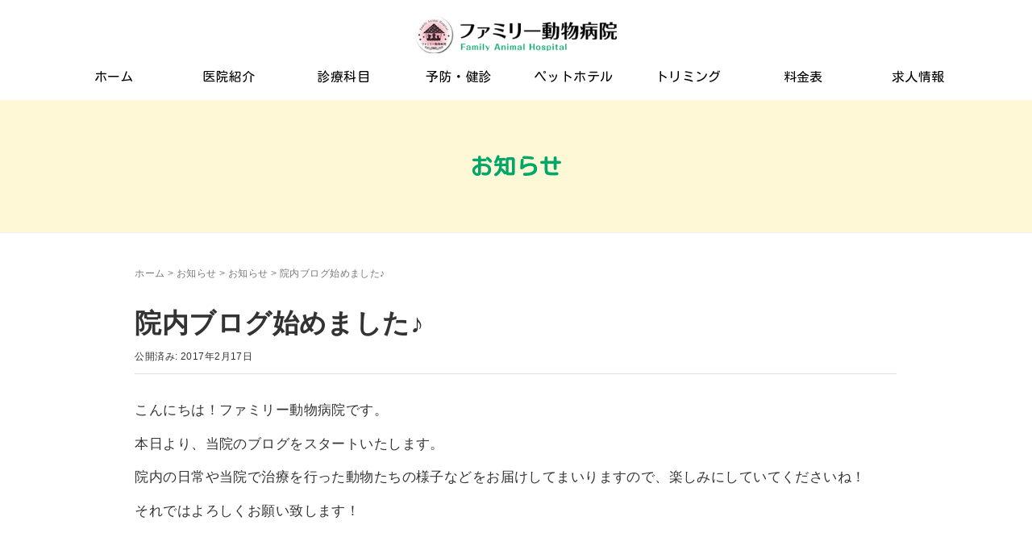

--- FILE ---
content_type: text/html; charset=UTF-8
request_url: https://family-ah.jp/2017/02/17/%E3%83%95%E3%82%A1%E3%83%9F%E3%83%AA%E3%83%BC%E5%8B%95%E7%89%A9%E7%97%85%E9%99%A2%E3%83%96%E3%83%AD%E3%82%B0%E5%A7%8B%E3%82%81%E3%81%BE%E3%81%97%E3%81%9F%E2%99%AA/
body_size: 14349
content:
<!DOCTYPE html>
<html dir="ltr" lang="ja" prefix="og: https://ogp.me/ns#">
<head prefix="og: http://ogp.me/ns# fb: http://ogp.me/ns/fb# article: http://ogp.me/ns/article#">
	<meta charset="UTF-8">
	<meta name="viewport" content="width=device-width, initial-scale=1.0, maximum-scale=1.0, user-scalable=0" />
	<link rel="pingback" href="https://family-ah.jp/xmlrpc.php" />
	<link href="https://use.fontawesome.com/releases/v5.0.10/css/all.css" rel="stylesheet">
	<link rel="stylesheet" type="text/css" href="https://family-ah.jp/wp-content/themes/habakiri-child/swiper/swiper.min.css" media="screen" />
	<link rel="preconnect" href="https://fonts.googleapis.com">
	<link rel="preconnect" href="https://fonts.gstatic.com" crossorigin>
	<link href="https://fonts.googleapis.com/css2?family=Kosugi+Maru&display=swap" rel="stylesheet">

	<!--[if lt IE 9]>
	<script src="https://family-ah.jp/wp-content/themes/habakiri/js/html5shiv.min.js"></script>
	<![endif]-->
	<title>院内ブログ始めました♪ | ファミリー動物病院（本院） 東京都多摩市</title>

		<!-- All in One SEO 4.7.4.2 - aioseo.com -->
		<meta name="description" content="こんにちは！ファミリー動物病院です。 本日より、当院のブログをスタートいたします。 院内の日常や当院で治療を行" />
		<meta name="robots" content="max-image-preview:large" />
		<link rel="canonical" href="https://family-ah.jp/2017/02/17/%e3%83%95%e3%82%a1%e3%83%9f%e3%83%aa%e3%83%bc%e5%8b%95%e7%89%a9%e7%97%85%e9%99%a2%e3%83%96%e3%83%ad%e3%82%b0%e5%a7%8b%e3%82%81%e3%81%be%e3%81%97%e3%81%9f%e2%99%aa/" />
		<meta name="generator" content="All in One SEO (AIOSEO) 4.7.4.2" />
		<meta property="og:locale" content="ja_JP" />
		<meta property="og:site_name" content="ファミリー動物病院（本院） | Just another WordPress site" />
		<meta property="og:type" content="article" />
		<meta property="og:title" content="院内ブログ始めました♪ | ファミリー動物病院（本院） 東京都多摩市" />
		<meta property="og:description" content="こんにちは！ファミリー動物病院です。 本日より、当院のブログをスタートいたします。 院内の日常や当院で治療を行" />
		<meta property="og:url" content="https://family-ah.jp/2017/02/17/%e3%83%95%e3%82%a1%e3%83%9f%e3%83%aa%e3%83%bc%e5%8b%95%e7%89%a9%e7%97%85%e9%99%a2%e3%83%96%e3%83%ad%e3%82%b0%e5%a7%8b%e3%82%81%e3%81%be%e3%81%97%e3%81%9f%e2%99%aa/" />
		<meta property="article:published_time" content="2017-02-17T05:32:51+00:00" />
		<meta property="article:modified_time" content="2017-02-17T05:32:51+00:00" />
		<meta name="twitter:card" content="summary" />
		<meta name="twitter:title" content="院内ブログ始めました♪ | ファミリー動物病院（本院） 東京都多摩市" />
		<meta name="twitter:description" content="こんにちは！ファミリー動物病院です。 本日より、当院のブログをスタートいたします。 院内の日常や当院で治療を行" />
		<script type="application/ld+json" class="aioseo-schema">
			{"@context":"https:\/\/schema.org","@graph":[{"@type":"BlogPosting","@id":"https:\/\/family-ah.jp\/2017\/02\/17\/%e3%83%95%e3%82%a1%e3%83%9f%e3%83%aa%e3%83%bc%e5%8b%95%e7%89%a9%e7%97%85%e9%99%a2%e3%83%96%e3%83%ad%e3%82%b0%e5%a7%8b%e3%82%81%e3%81%be%e3%81%97%e3%81%9f%e2%99%aa\/#blogposting","name":"\u9662\u5185\u30d6\u30ed\u30b0\u59cb\u3081\u307e\u3057\u305f\u266a | \u30d5\u30a1\u30df\u30ea\u30fc\u52d5\u7269\u75c5\u9662\uff08\u672c\u9662\uff09 \u6771\u4eac\u90fd\u591a\u6469\u5e02","headline":"\u9662\u5185\u30d6\u30ed\u30b0\u59cb\u3081\u307e\u3057\u305f\u266a","author":{"@id":"https:\/\/family-ah.jp\/author\/family_staff\/#author"},"publisher":{"@id":"https:\/\/family-ah.jp\/#organization"},"datePublished":"2017-02-17T14:32:51+09:00","dateModified":"2017-02-17T14:32:51+09:00","inLanguage":"ja","mainEntityOfPage":{"@id":"https:\/\/family-ah.jp\/2017\/02\/17\/%e3%83%95%e3%82%a1%e3%83%9f%e3%83%aa%e3%83%bc%e5%8b%95%e7%89%a9%e7%97%85%e9%99%a2%e3%83%96%e3%83%ad%e3%82%b0%e5%a7%8b%e3%82%81%e3%81%be%e3%81%97%e3%81%9f%e2%99%aa\/#webpage"},"isPartOf":{"@id":"https:\/\/family-ah.jp\/2017\/02\/17\/%e3%83%95%e3%82%a1%e3%83%9f%e3%83%aa%e3%83%bc%e5%8b%95%e7%89%a9%e7%97%85%e9%99%a2%e3%83%96%e3%83%ad%e3%82%b0%e5%a7%8b%e3%82%81%e3%81%be%e3%81%97%e3%81%9f%e2%99%aa\/#webpage"},"articleSection":"\u304a\u77e5\u3089\u305b"},{"@type":"BreadcrumbList","@id":"https:\/\/family-ah.jp\/2017\/02\/17\/%e3%83%95%e3%82%a1%e3%83%9f%e3%83%aa%e3%83%bc%e5%8b%95%e7%89%a9%e7%97%85%e9%99%a2%e3%83%96%e3%83%ad%e3%82%b0%e5%a7%8b%e3%82%81%e3%81%be%e3%81%97%e3%81%9f%e2%99%aa\/#breadcrumblist","itemListElement":[{"@type":"ListItem","@id":"https:\/\/family-ah.jp\/#listItem","position":1,"name":"\u5bb6","item":"https:\/\/family-ah.jp\/","nextItem":"https:\/\/family-ah.jp\/2017\/#listItem"},{"@type":"ListItem","@id":"https:\/\/family-ah.jp\/2017\/#listItem","position":2,"name":"2017","item":"https:\/\/family-ah.jp\/2017\/","nextItem":"https:\/\/family-ah.jp\/2017\/02\/#listItem","previousItem":"https:\/\/family-ah.jp\/#listItem"},{"@type":"ListItem","@id":"https:\/\/family-ah.jp\/2017\/02\/#listItem","position":3,"name":"February","item":"https:\/\/family-ah.jp\/2017\/02\/","nextItem":"https:\/\/family-ah.jp\/2017\/02\/17\/#listItem","previousItem":"https:\/\/family-ah.jp\/2017\/#listItem"},{"@type":"ListItem","@id":"https:\/\/family-ah.jp\/2017\/02\/17\/#listItem","position":4,"name":"17","item":"https:\/\/family-ah.jp\/2017\/02\/17\/","nextItem":"https:\/\/family-ah.jp\/2017\/02\/17\/%e3%83%95%e3%82%a1%e3%83%9f%e3%83%aa%e3%83%bc%e5%8b%95%e7%89%a9%e7%97%85%e9%99%a2%e3%83%96%e3%83%ad%e3%82%b0%e5%a7%8b%e3%82%81%e3%81%be%e3%81%97%e3%81%9f%e2%99%aa\/#listItem","previousItem":"https:\/\/family-ah.jp\/2017\/02\/#listItem"},{"@type":"ListItem","@id":"https:\/\/family-ah.jp\/2017\/02\/17\/%e3%83%95%e3%82%a1%e3%83%9f%e3%83%aa%e3%83%bc%e5%8b%95%e7%89%a9%e7%97%85%e9%99%a2%e3%83%96%e3%83%ad%e3%82%b0%e5%a7%8b%e3%82%81%e3%81%be%e3%81%97%e3%81%9f%e2%99%aa\/#listItem","position":5,"name":"\u9662\u5185\u30d6\u30ed\u30b0\u59cb\u3081\u307e\u3057\u305f\u266a","previousItem":"https:\/\/family-ah.jp\/2017\/02\/17\/#listItem"}]},{"@type":"Organization","@id":"https:\/\/family-ah.jp\/#organization","name":"A\u30d1\u30bf\u30fc\u30f34\u30da\u30fc\u30b8","description":"Just another WordPress site","url":"https:\/\/family-ah.jp\/"},{"@type":"Person","@id":"https:\/\/family-ah.jp\/author\/family_staff\/#author","url":"https:\/\/family-ah.jp\/author\/family_staff\/","name":"family_staff"},{"@type":"WebPage","@id":"https:\/\/family-ah.jp\/2017\/02\/17\/%e3%83%95%e3%82%a1%e3%83%9f%e3%83%aa%e3%83%bc%e5%8b%95%e7%89%a9%e7%97%85%e9%99%a2%e3%83%96%e3%83%ad%e3%82%b0%e5%a7%8b%e3%82%81%e3%81%be%e3%81%97%e3%81%9f%e2%99%aa\/#webpage","url":"https:\/\/family-ah.jp\/2017\/02\/17\/%e3%83%95%e3%82%a1%e3%83%9f%e3%83%aa%e3%83%bc%e5%8b%95%e7%89%a9%e7%97%85%e9%99%a2%e3%83%96%e3%83%ad%e3%82%b0%e5%a7%8b%e3%82%81%e3%81%be%e3%81%97%e3%81%9f%e2%99%aa\/","name":"\u9662\u5185\u30d6\u30ed\u30b0\u59cb\u3081\u307e\u3057\u305f\u266a | \u30d5\u30a1\u30df\u30ea\u30fc\u52d5\u7269\u75c5\u9662\uff08\u672c\u9662\uff09 \u6771\u4eac\u90fd\u591a\u6469\u5e02","description":"\u3053\u3093\u306b\u3061\u306f\uff01\u30d5\u30a1\u30df\u30ea\u30fc\u52d5\u7269\u75c5\u9662\u3067\u3059\u3002 \u672c\u65e5\u3088\u308a\u3001\u5f53\u9662\u306e\u30d6\u30ed\u30b0\u3092\u30b9\u30bf\u30fc\u30c8\u3044\u305f\u3057\u307e\u3059\u3002 \u9662\u5185\u306e\u65e5\u5e38\u3084\u5f53\u9662\u3067\u6cbb\u7642\u3092\u884c","inLanguage":"ja","isPartOf":{"@id":"https:\/\/family-ah.jp\/#website"},"breadcrumb":{"@id":"https:\/\/family-ah.jp\/2017\/02\/17\/%e3%83%95%e3%82%a1%e3%83%9f%e3%83%aa%e3%83%bc%e5%8b%95%e7%89%a9%e7%97%85%e9%99%a2%e3%83%96%e3%83%ad%e3%82%b0%e5%a7%8b%e3%82%81%e3%81%be%e3%81%97%e3%81%9f%e2%99%aa\/#breadcrumblist"},"author":{"@id":"https:\/\/family-ah.jp\/author\/family_staff\/#author"},"creator":{"@id":"https:\/\/family-ah.jp\/author\/family_staff\/#author"},"datePublished":"2017-02-17T14:32:51+09:00","dateModified":"2017-02-17T14:32:51+09:00"},{"@type":"WebSite","@id":"https:\/\/family-ah.jp\/#website","url":"https:\/\/family-ah.jp\/","name":"\u30d5\u30a1\u30df\u30ea\u30fc\u52d5\u7269\u75c5\u9662\uff08\u672c\u9662\uff09","description":"Just another WordPress site","inLanguage":"ja","publisher":{"@id":"https:\/\/family-ah.jp\/#organization"}}]}
		</script>
		<!-- All in One SEO -->

<link rel="alternate" type="application/rss+xml" title="ファミリー動物病院（本院） &raquo; フィード" href="https://family-ah.jp/feed/" />
<link rel="alternate" type="application/rss+xml" title="ファミリー動物病院（本院） &raquo; コメントフィード" href="https://family-ah.jp/comments/feed/" />
<link rel="alternate" title="oEmbed (JSON)" type="application/json+oembed" href="https://family-ah.jp/wp-json/oembed/1.0/embed?url=https%3A%2F%2Ffamily-ah.jp%2F2017%2F02%2F17%2F%25e3%2583%2595%25e3%2582%25a1%25e3%2583%259f%25e3%2583%25aa%25e3%2583%25bc%25e5%258b%2595%25e7%2589%25a9%25e7%2597%2585%25e9%2599%25a2%25e3%2583%2596%25e3%2583%25ad%25e3%2582%25b0%25e5%25a7%258b%25e3%2582%2581%25e3%2581%25be%25e3%2581%2597%25e3%2581%259f%25e2%2599%25aa%2F" />
<link rel="alternate" title="oEmbed (XML)" type="text/xml+oembed" href="https://family-ah.jp/wp-json/oembed/1.0/embed?url=https%3A%2F%2Ffamily-ah.jp%2F2017%2F02%2F17%2F%25e3%2583%2595%25e3%2582%25a1%25e3%2583%259f%25e3%2583%25aa%25e3%2583%25bc%25e5%258b%2595%25e7%2589%25a9%25e7%2597%2585%25e9%2599%25a2%25e3%2583%2596%25e3%2583%25ad%25e3%2582%25b0%25e5%25a7%258b%25e3%2582%2581%25e3%2581%25be%25e3%2581%2597%25e3%2581%259f%25e2%2599%25aa%2F&#038;format=xml" />
<style id='wp-img-auto-sizes-contain-inline-css' type='text/css'>
img:is([sizes=auto i],[sizes^="auto," i]){contain-intrinsic-size:3000px 1500px}
/*# sourceURL=wp-img-auto-sizes-contain-inline-css */
</style>
<style id='wp-emoji-styles-inline-css' type='text/css'>

	img.wp-smiley, img.emoji {
		display: inline !important;
		border: none !important;
		box-shadow: none !important;
		height: 1em !important;
		width: 1em !important;
		margin: 0 0.07em !important;
		vertical-align: -0.1em !important;
		background: none !important;
		padding: 0 !important;
	}
/*# sourceURL=wp-emoji-styles-inline-css */
</style>
<style id='wp-block-library-inline-css' type='text/css'>
:root{--wp-block-synced-color:#7a00df;--wp-block-synced-color--rgb:122,0,223;--wp-bound-block-color:var(--wp-block-synced-color);--wp-editor-canvas-background:#ddd;--wp-admin-theme-color:#007cba;--wp-admin-theme-color--rgb:0,124,186;--wp-admin-theme-color-darker-10:#006ba1;--wp-admin-theme-color-darker-10--rgb:0,107,160.5;--wp-admin-theme-color-darker-20:#005a87;--wp-admin-theme-color-darker-20--rgb:0,90,135;--wp-admin-border-width-focus:2px}@media (min-resolution:192dpi){:root{--wp-admin-border-width-focus:1.5px}}.wp-element-button{cursor:pointer}:root .has-very-light-gray-background-color{background-color:#eee}:root .has-very-dark-gray-background-color{background-color:#313131}:root .has-very-light-gray-color{color:#eee}:root .has-very-dark-gray-color{color:#313131}:root .has-vivid-green-cyan-to-vivid-cyan-blue-gradient-background{background:linear-gradient(135deg,#00d084,#0693e3)}:root .has-purple-crush-gradient-background{background:linear-gradient(135deg,#34e2e4,#4721fb 50%,#ab1dfe)}:root .has-hazy-dawn-gradient-background{background:linear-gradient(135deg,#faaca8,#dad0ec)}:root .has-subdued-olive-gradient-background{background:linear-gradient(135deg,#fafae1,#67a671)}:root .has-atomic-cream-gradient-background{background:linear-gradient(135deg,#fdd79a,#004a59)}:root .has-nightshade-gradient-background{background:linear-gradient(135deg,#330968,#31cdcf)}:root .has-midnight-gradient-background{background:linear-gradient(135deg,#020381,#2874fc)}:root{--wp--preset--font-size--normal:16px;--wp--preset--font-size--huge:42px}.has-regular-font-size{font-size:1em}.has-larger-font-size{font-size:2.625em}.has-normal-font-size{font-size:var(--wp--preset--font-size--normal)}.has-huge-font-size{font-size:var(--wp--preset--font-size--huge)}.has-text-align-center{text-align:center}.has-text-align-left{text-align:left}.has-text-align-right{text-align:right}.has-fit-text{white-space:nowrap!important}#end-resizable-editor-section{display:none}.aligncenter{clear:both}.items-justified-left{justify-content:flex-start}.items-justified-center{justify-content:center}.items-justified-right{justify-content:flex-end}.items-justified-space-between{justify-content:space-between}.screen-reader-text{border:0;clip-path:inset(50%);height:1px;margin:-1px;overflow:hidden;padding:0;position:absolute;width:1px;word-wrap:normal!important}.screen-reader-text:focus{background-color:#ddd;clip-path:none;color:#444;display:block;font-size:1em;height:auto;left:5px;line-height:normal;padding:15px 23px 14px;text-decoration:none;top:5px;width:auto;z-index:100000}html :where(.has-border-color){border-style:solid}html :where([style*=border-top-color]){border-top-style:solid}html :where([style*=border-right-color]){border-right-style:solid}html :where([style*=border-bottom-color]){border-bottom-style:solid}html :where([style*=border-left-color]){border-left-style:solid}html :where([style*=border-width]){border-style:solid}html :where([style*=border-top-width]){border-top-style:solid}html :where([style*=border-right-width]){border-right-style:solid}html :where([style*=border-bottom-width]){border-bottom-style:solid}html :where([style*=border-left-width]){border-left-style:solid}html :where(img[class*=wp-image-]){height:auto;max-width:100%}:where(figure){margin:0 0 1em}html :where(.is-position-sticky){--wp-admin--admin-bar--position-offset:var(--wp-admin--admin-bar--height,0px)}@media screen and (max-width:600px){html :where(.is-position-sticky){--wp-admin--admin-bar--position-offset:0px}}

/*# sourceURL=wp-block-library-inline-css */
</style><style id='global-styles-inline-css' type='text/css'>
:root{--wp--preset--aspect-ratio--square: 1;--wp--preset--aspect-ratio--4-3: 4/3;--wp--preset--aspect-ratio--3-4: 3/4;--wp--preset--aspect-ratio--3-2: 3/2;--wp--preset--aspect-ratio--2-3: 2/3;--wp--preset--aspect-ratio--16-9: 16/9;--wp--preset--aspect-ratio--9-16: 9/16;--wp--preset--color--black: #000000;--wp--preset--color--cyan-bluish-gray: #abb8c3;--wp--preset--color--white: #ffffff;--wp--preset--color--pale-pink: #f78da7;--wp--preset--color--vivid-red: #cf2e2e;--wp--preset--color--luminous-vivid-orange: #ff6900;--wp--preset--color--luminous-vivid-amber: #fcb900;--wp--preset--color--light-green-cyan: #7bdcb5;--wp--preset--color--vivid-green-cyan: #00d084;--wp--preset--color--pale-cyan-blue: #8ed1fc;--wp--preset--color--vivid-cyan-blue: #0693e3;--wp--preset--color--vivid-purple: #9b51e0;--wp--preset--gradient--vivid-cyan-blue-to-vivid-purple: linear-gradient(135deg,rgb(6,147,227) 0%,rgb(155,81,224) 100%);--wp--preset--gradient--light-green-cyan-to-vivid-green-cyan: linear-gradient(135deg,rgb(122,220,180) 0%,rgb(0,208,130) 100%);--wp--preset--gradient--luminous-vivid-amber-to-luminous-vivid-orange: linear-gradient(135deg,rgb(252,185,0) 0%,rgb(255,105,0) 100%);--wp--preset--gradient--luminous-vivid-orange-to-vivid-red: linear-gradient(135deg,rgb(255,105,0) 0%,rgb(207,46,46) 100%);--wp--preset--gradient--very-light-gray-to-cyan-bluish-gray: linear-gradient(135deg,rgb(238,238,238) 0%,rgb(169,184,195) 100%);--wp--preset--gradient--cool-to-warm-spectrum: linear-gradient(135deg,rgb(74,234,220) 0%,rgb(151,120,209) 20%,rgb(207,42,186) 40%,rgb(238,44,130) 60%,rgb(251,105,98) 80%,rgb(254,248,76) 100%);--wp--preset--gradient--blush-light-purple: linear-gradient(135deg,rgb(255,206,236) 0%,rgb(152,150,240) 100%);--wp--preset--gradient--blush-bordeaux: linear-gradient(135deg,rgb(254,205,165) 0%,rgb(254,45,45) 50%,rgb(107,0,62) 100%);--wp--preset--gradient--luminous-dusk: linear-gradient(135deg,rgb(255,203,112) 0%,rgb(199,81,192) 50%,rgb(65,88,208) 100%);--wp--preset--gradient--pale-ocean: linear-gradient(135deg,rgb(255,245,203) 0%,rgb(182,227,212) 50%,rgb(51,167,181) 100%);--wp--preset--gradient--electric-grass: linear-gradient(135deg,rgb(202,248,128) 0%,rgb(113,206,126) 100%);--wp--preset--gradient--midnight: linear-gradient(135deg,rgb(2,3,129) 0%,rgb(40,116,252) 100%);--wp--preset--font-size--small: 13px;--wp--preset--font-size--medium: 20px;--wp--preset--font-size--large: 36px;--wp--preset--font-size--x-large: 42px;--wp--preset--spacing--20: 0.44rem;--wp--preset--spacing--30: 0.67rem;--wp--preset--spacing--40: 1rem;--wp--preset--spacing--50: 1.5rem;--wp--preset--spacing--60: 2.25rem;--wp--preset--spacing--70: 3.38rem;--wp--preset--spacing--80: 5.06rem;--wp--preset--shadow--natural: 6px 6px 9px rgba(0, 0, 0, 0.2);--wp--preset--shadow--deep: 12px 12px 50px rgba(0, 0, 0, 0.4);--wp--preset--shadow--sharp: 6px 6px 0px rgba(0, 0, 0, 0.2);--wp--preset--shadow--outlined: 6px 6px 0px -3px rgb(255, 255, 255), 6px 6px rgb(0, 0, 0);--wp--preset--shadow--crisp: 6px 6px 0px rgb(0, 0, 0);}:where(.is-layout-flex){gap: 0.5em;}:where(.is-layout-grid){gap: 0.5em;}body .is-layout-flex{display: flex;}.is-layout-flex{flex-wrap: wrap;align-items: center;}.is-layout-flex > :is(*, div){margin: 0;}body .is-layout-grid{display: grid;}.is-layout-grid > :is(*, div){margin: 0;}:where(.wp-block-columns.is-layout-flex){gap: 2em;}:where(.wp-block-columns.is-layout-grid){gap: 2em;}:where(.wp-block-post-template.is-layout-flex){gap: 1.25em;}:where(.wp-block-post-template.is-layout-grid){gap: 1.25em;}.has-black-color{color: var(--wp--preset--color--black) !important;}.has-cyan-bluish-gray-color{color: var(--wp--preset--color--cyan-bluish-gray) !important;}.has-white-color{color: var(--wp--preset--color--white) !important;}.has-pale-pink-color{color: var(--wp--preset--color--pale-pink) !important;}.has-vivid-red-color{color: var(--wp--preset--color--vivid-red) !important;}.has-luminous-vivid-orange-color{color: var(--wp--preset--color--luminous-vivid-orange) !important;}.has-luminous-vivid-amber-color{color: var(--wp--preset--color--luminous-vivid-amber) !important;}.has-light-green-cyan-color{color: var(--wp--preset--color--light-green-cyan) !important;}.has-vivid-green-cyan-color{color: var(--wp--preset--color--vivid-green-cyan) !important;}.has-pale-cyan-blue-color{color: var(--wp--preset--color--pale-cyan-blue) !important;}.has-vivid-cyan-blue-color{color: var(--wp--preset--color--vivid-cyan-blue) !important;}.has-vivid-purple-color{color: var(--wp--preset--color--vivid-purple) !important;}.has-black-background-color{background-color: var(--wp--preset--color--black) !important;}.has-cyan-bluish-gray-background-color{background-color: var(--wp--preset--color--cyan-bluish-gray) !important;}.has-white-background-color{background-color: var(--wp--preset--color--white) !important;}.has-pale-pink-background-color{background-color: var(--wp--preset--color--pale-pink) !important;}.has-vivid-red-background-color{background-color: var(--wp--preset--color--vivid-red) !important;}.has-luminous-vivid-orange-background-color{background-color: var(--wp--preset--color--luminous-vivid-orange) !important;}.has-luminous-vivid-amber-background-color{background-color: var(--wp--preset--color--luminous-vivid-amber) !important;}.has-light-green-cyan-background-color{background-color: var(--wp--preset--color--light-green-cyan) !important;}.has-vivid-green-cyan-background-color{background-color: var(--wp--preset--color--vivid-green-cyan) !important;}.has-pale-cyan-blue-background-color{background-color: var(--wp--preset--color--pale-cyan-blue) !important;}.has-vivid-cyan-blue-background-color{background-color: var(--wp--preset--color--vivid-cyan-blue) !important;}.has-vivid-purple-background-color{background-color: var(--wp--preset--color--vivid-purple) !important;}.has-black-border-color{border-color: var(--wp--preset--color--black) !important;}.has-cyan-bluish-gray-border-color{border-color: var(--wp--preset--color--cyan-bluish-gray) !important;}.has-white-border-color{border-color: var(--wp--preset--color--white) !important;}.has-pale-pink-border-color{border-color: var(--wp--preset--color--pale-pink) !important;}.has-vivid-red-border-color{border-color: var(--wp--preset--color--vivid-red) !important;}.has-luminous-vivid-orange-border-color{border-color: var(--wp--preset--color--luminous-vivid-orange) !important;}.has-luminous-vivid-amber-border-color{border-color: var(--wp--preset--color--luminous-vivid-amber) !important;}.has-light-green-cyan-border-color{border-color: var(--wp--preset--color--light-green-cyan) !important;}.has-vivid-green-cyan-border-color{border-color: var(--wp--preset--color--vivid-green-cyan) !important;}.has-pale-cyan-blue-border-color{border-color: var(--wp--preset--color--pale-cyan-blue) !important;}.has-vivid-cyan-blue-border-color{border-color: var(--wp--preset--color--vivid-cyan-blue) !important;}.has-vivid-purple-border-color{border-color: var(--wp--preset--color--vivid-purple) !important;}.has-vivid-cyan-blue-to-vivid-purple-gradient-background{background: var(--wp--preset--gradient--vivid-cyan-blue-to-vivid-purple) !important;}.has-light-green-cyan-to-vivid-green-cyan-gradient-background{background: var(--wp--preset--gradient--light-green-cyan-to-vivid-green-cyan) !important;}.has-luminous-vivid-amber-to-luminous-vivid-orange-gradient-background{background: var(--wp--preset--gradient--luminous-vivid-amber-to-luminous-vivid-orange) !important;}.has-luminous-vivid-orange-to-vivid-red-gradient-background{background: var(--wp--preset--gradient--luminous-vivid-orange-to-vivid-red) !important;}.has-very-light-gray-to-cyan-bluish-gray-gradient-background{background: var(--wp--preset--gradient--very-light-gray-to-cyan-bluish-gray) !important;}.has-cool-to-warm-spectrum-gradient-background{background: var(--wp--preset--gradient--cool-to-warm-spectrum) !important;}.has-blush-light-purple-gradient-background{background: var(--wp--preset--gradient--blush-light-purple) !important;}.has-blush-bordeaux-gradient-background{background: var(--wp--preset--gradient--blush-bordeaux) !important;}.has-luminous-dusk-gradient-background{background: var(--wp--preset--gradient--luminous-dusk) !important;}.has-pale-ocean-gradient-background{background: var(--wp--preset--gradient--pale-ocean) !important;}.has-electric-grass-gradient-background{background: var(--wp--preset--gradient--electric-grass) !important;}.has-midnight-gradient-background{background: var(--wp--preset--gradient--midnight) !important;}.has-small-font-size{font-size: var(--wp--preset--font-size--small) !important;}.has-medium-font-size{font-size: var(--wp--preset--font-size--medium) !important;}.has-large-font-size{font-size: var(--wp--preset--font-size--large) !important;}.has-x-large-font-size{font-size: var(--wp--preset--font-size--x-large) !important;}
/*# sourceURL=global-styles-inline-css */
</style>

<style id='classic-theme-styles-inline-css' type='text/css'>
/*! This file is auto-generated */
.wp-block-button__link{color:#fff;background-color:#32373c;border-radius:9999px;box-shadow:none;text-decoration:none;padding:calc(.667em + 2px) calc(1.333em + 2px);font-size:1.125em}.wp-block-file__button{background:#32373c;color:#fff;text-decoration:none}
/*# sourceURL=/wp-includes/css/classic-themes.min.css */
</style>
<link rel='stylesheet' id='habakiri-assets-css' href='https://family-ah.jp/wp-content/themes/habakiri/css/assets.min.css?ver=6.9' type='text/css' media='all' />
<link rel='stylesheet' id='habakiri-css' href='https://family-ah.jp/wp-content/themes/habakiri/style.min.css?ver=20251208005936' type='text/css' media='all' />
<link rel='stylesheet' id='habakiri-child-css' href='https://family-ah.jp/wp-content/themes/habakiri-child/style.css?ver=20251208005936' type='text/css' media='all' />
<script type="text/javascript" src="https://family-ah.jp/wp-includes/js/jquery/jquery.min.js?ver=3.7.1" id="jquery-core-js"></script>
<script type="text/javascript" src="https://family-ah.jp/wp-includes/js/jquery/jquery-migrate.min.js?ver=3.4.1" id="jquery-migrate-js"></script>
<link rel="https://api.w.org/" href="https://family-ah.jp/wp-json/" /><link rel="alternate" title="JSON" type="application/json" href="https://family-ah.jp/wp-json/wp/v2/posts/10" /><link rel="EditURI" type="application/rsd+xml" title="RSD" href="https://family-ah.jp/xmlrpc.php?rsd" />
<meta name="generator" content="WordPress 6.9" />
<link rel='shortlink' href='https://family-ah.jp/?p=10' />
		<style>
		/* Safari 6.1+ (10.0 is the latest version of Safari at this time) */
		@media (max-width: 991px) and (min-color-index: 0) and (-webkit-min-device-pixel-ratio: 0) { @media () {
			display: block !important;
			.header__col {
				width: 100%;
			}
		}}
		</style>
		<style type="text/css">.recentcomments a{display:inline !important;padding:0 !important;margin:0 !important;}</style><noscript><style>.lazyload[data-src]{display:none !important;}</style></noscript><style>.lazyload{background-image:none !important;}.lazyload:before{background-image:none !important;}</style><style>a{color:#01a768}a:focus,a:active,a:hover{color:#01c639}.site-branding a{color:#000}.responsive-nav a{color:#000000;font-size:16px}.responsive-nav a small{color:#777;font-size:10px}.responsive-nav a:hover small,.responsive-nav a:active small,.responsive-nav .current-menu-item small,.responsive-nav .current-menu-ancestor small,.responsive-nav .current-menu-parent small,.responsive-nav .current_page_item small,.responsive-nav .current_page_parent small{color:#777}.responsive-nav .menu>.menu-item>a,.header--transparency.header--fixed--is_scrolled .responsive-nav .menu>.menu-item>a{background-color:transparent;padding:15px 10px}.responsive-nav .menu>.menu-item>a:hover,.responsive-nav .menu>.menu-item>a:active,.responsive-nav .menu>.current-menu-item>a,.responsive-nav .menu>.current-menu-ancestor>a,.responsive-nav .menu>.current-menu-parent>a,.responsive-nav .menu>.current_page_item>a,.responsive-nav .menu>.current_page_parent>a,.header--transparency.header--fixed--is_scrolled .responsive-nav .menu>.menu-item>a:hover,.header--transparency.header--fixed--is_scrolled .responsive-nav .menu>.menu-item>a:active,.header--transparency.header--fixed--is_scrolled .responsive-nav .menu>.current-menu-item>a,.header--transparency.header--fixed--is_scrolled .responsive-nav .menu>.current-menu-ancestor>a,.header--transparency.header--fixed--is_scrolled .responsive-nav .menu>.current-menu-parent>a,.header--transparency.header--fixed--is_scrolled .responsive-nav .menu>.current_page_item>a,.header--transparency.header--fixed--is_scrolled .responsive-nav .menu>.current_page_parent>a{background-color:transparent;color:#000000}.responsive-nav .sub-menu a{background-color:#f3f8ef;color:#01a768}.responsive-nav .sub-menu a:hover,.responsive-nav .sub-menu a:active,.responsive-nav .sub-menu .current-menu-item a,.responsive-nav .sub-menu .current-menu-ancestor a,.responsive-nav .sub-menu .current-menu-parent a,.responsive-nav .sub-menu .current_page_item a,.responsive-nav .sub-menu .current_page_parent a{background-color:#01a768;color:#ffffff}.off-canvas-nav{font-size:16px}.responsive-nav,.header--transparency.header--fixed--is_scrolled .responsive-nav{background-color:transparent}#responsive-btn{background-color:#01a768;border-color:transparent;color:#ffffff}#responsive-btn:hover{background-color:#02cc3b;border-color:transparent;color:#ffffff}.habakiri-slider__transparent-layer{background-color:rgba( 0,0,0, 0.1 )}.page-header{background-color:#fff8d7;color:#01a768}.pagination>li>a{color:#01a768}.pagination>li>span{background-color:#01a768;border-color:#01a768}.pagination>li>a:focus,.pagination>li>a:hover,.pagination>li>span:focus,.pagination>li>span:hover{color:#01c639}.header{background-color:#fff}.header--transparency.header--fixed--is_scrolled{background-color:#fff !important}.footer{background-color:#ffffff}.footer-widget-area a{color:#777}.footer-widget-area,.footer-widget-area .widget_calendar #wp-calendar caption{color:#555}.footer-widget-area .widget_calendar #wp-calendar,.footer-widget-area .widget_calendar #wp-calendar *{border-color:#555}@media(min-width:992px){.responsive-nav{display:block}.off-canvas-nav,#responsive-btn{display:none !important}.header--2row{padding-bottom:0}.header--2row .header__col,.header--center .header__col{display:block}.header--2row .responsive-nav,.header--center .responsive-nav{margin-right:-1000px;margin-left:-1000px;padding-right:1000px;padding-left:1000px}.header--2row .site-branding,.header--center .site-branding{padding-bottom:0}.header--center .site-branding{text-align:center}}</style><link rel="icon" href="https://family-ah.jp/wp-content/uploads/2022/09/cropped-FAMD_logo-32x32.png" sizes="32x32" />
<link rel="icon" href="https://family-ah.jp/wp-content/uploads/2022/09/cropped-FAMD_logo-192x192.png" sizes="192x192" />
<link rel="apple-touch-icon" href="https://family-ah.jp/wp-content/uploads/2022/09/cropped-FAMD_logo-180x180.png" />
<meta name="msapplication-TileImage" content="https://family-ah.jp/wp-content/uploads/2022/09/cropped-FAMD_logo-270x270.png" />
</head>
<body data-rsssl=1 class="wp-singular post-template-default single single-post postid-10 single-format-standard wp-theme-habakiri wp-child-theme-habakiri-child blog-template-single-no-sidebar">
<div id="container">
		<header id="header" class="header header--center ">
					<div class="container">
			<div class="row header__content">
					<div class="col-xs-12 col-md-12 header__col">
				
				<!--<div class="row">-->
					<!--<div class="col-lg-8 col-md-7">-->
										
						
<div class="site-branding">
	<h1 class="site-branding__heading">
		<a href="https://family-ah.jp/" rel="home"><img src="[data-uri]" alt="ファミリー動物病院（本院）" class="site-branding__logo lazyload" data-src="https://family-ah.jp/wp-content/uploads/2022/01/header_logo.png" decoding="async" data-eio-rwidth="336" data-eio-rheight="62" /><noscript><img src="https://family-ah.jp/wp-content/uploads/2022/01/header_logo.png" alt="ファミリー動物病院（本院）" class="site-branding__logo" data-eio="l" /></noscript></a>	</h1>
<!-- end .site-branding --></div>
					<!--</div>-->
										</div>
				<!--</div><!--row-->
					<div class="col-xs-2 col-md-12 header__col global-nav-wrapper clearfix">
					
<nav class="global-nav js-responsive-nav nav--hide" role="navigation">
	<div class="menu-gnavi-container"><ul id="menu-gnavi" class="menu"><li id="menu-item-26" class="menu-item menu-item-type-post_type menu-item-object-page menu-item-home menu-item-has-children menu-item-26"><a href="https://family-ah.jp/">ホーム</a>
<ul class="sub-menu">
	<li id="menu-item-661" class="menu-item menu-item-type-custom menu-item-object-custom menu-item-home menu-item-661"><a href="https://family-ah.jp#news">お知らせ</a></li>
	<li id="menu-item-509" class="menu-item menu-item-type-post_type menu-item-object-page menu-item-509"><a href="https://family-ah.jp/access/">アクセス・診療時間</a></li>
</ul>
</li>
<li id="menu-item-254" class="menu-item menu-item-type-post_type menu-item-object-page menu-item-has-children menu-item-254"><a href="https://family-ah.jp/about/">医院紹介</a>
<ul class="sub-menu">
	<li id="menu-item-568" class="menu-item menu-item-type-custom menu-item-object-custom menu-item-568"><a href="https://family-ah.jp/about#about1">当院の４つの特徴</a></li>
	<li id="menu-item-569" class="menu-item menu-item-type-custom menu-item-object-custom menu-item-569"><a href="https://family-ah.jp/about#about2">院長メッセージ</a></li>
	<li id="menu-item-570" class="menu-item menu-item-type-custom menu-item-object-custom menu-item-570"><a href="https://family-ah.jp/about#about3">スタッフ紹介</a></li>
	<li id="menu-item-571" class="menu-item menu-item-type-custom menu-item-object-custom menu-item-571"><a href="https://family-ah.jp/about#about4">院内案内・設備</a></li>
</ul>
</li>
<li id="menu-item-529" class="menu-item menu-item-type-post_type menu-item-object-page menu-item-has-children menu-item-529"><a href="https://family-ah.jp/first/">診療科目</a>
<ul class="sub-menu">
	<li id="menu-item-532" class="menu-item menu-item-type-post_type menu-item-object-page menu-item-532"><a href="https://family-ah.jp/first/">初めてご来院される方へ</a></li>
	<li id="menu-item-649" class="menu-item menu-item-type-custom menu-item-object-custom menu-item-649"><a href="https://family-ah.jp/first#nayami">悩みから探す診療科</a></li>
	<li id="menu-item-346" class="menu-item menu-item-type-post_type menu-item-object-page menu-item-346"><a href="https://family-ah.jp/general/">総合診療科</a></li>
	<li id="menu-item-476" class="menu-item menu-item-type-post_type menu-item-object-page menu-item-476"><a href="https://family-ah.jp/gastroenterology/">消化器科</a></li>
	<li id="menu-item-475" class="menu-item menu-item-type-post_type menu-item-object-page menu-item-475"><a href="https://family-ah.jp/cardiology/">循環器・呼吸器科</a></li>
	<li id="menu-item-473" class="menu-item menu-item-type-post_type menu-item-object-page menu-item-473"><a href="https://family-ah.jp/urology/">泌尿器科</a></li>
	<li id="menu-item-479" class="menu-item menu-item-type-post_type menu-item-object-page menu-item-479"><a href="https://family-ah.jp/dermatology/">皮膚科</a></li>
	<li id="menu-item-2612" class="menu-item menu-item-type-post_type menu-item-object-page menu-item-2612"><a href="https://family-ah.jp/surgery/">外科</a></li>
	<li id="menu-item-474" class="menu-item menu-item-type-post_type menu-item-object-page menu-item-474"><a href="https://family-ah.jp/oncology/">腫瘍科</a></li>
	<li id="menu-item-477" class="menu-item menu-item-type-post_type menu-item-object-page menu-item-477"><a href="https://family-ah.jp/other/">歯科</a></li>
	<li id="menu-item-472" class="menu-item menu-item-type-post_type menu-item-object-page menu-item-472"><a href="https://family-ah.jp/ophthalmology/">眼科</a></li>
	<li id="menu-item-471" class="menu-item menu-item-type-post_type menu-item-object-page menu-item-471"><a href="https://family-ah.jp/rodents/">小動物診療</a></li>
</ul>
</li>
<li id="menu-item-536" class="menu-item menu-item-type-custom menu-item-object-custom menu-item-has-children menu-item-536"><a href="https://family-ah.jp/health/">予防・健診</a>
<ul class="sub-menu">
	<li id="menu-item-353" class="menu-item menu-item-type-post_type menu-item-object-page menu-item-353"><a href="https://family-ah.jp/health/">健康診断/保険</a></li>
	<li id="menu-item-478" class="menu-item menu-item-type-post_type menu-item-object-page menu-item-478"><a href="https://family-ah.jp/preventive/">予防について</a></li>
	<li id="menu-item-470" class="menu-item menu-item-type-post_type menu-item-object-page menu-item-470"><a href="https://family-ah.jp/fix/">避妊・去勢</a></li>
</ul>
</li>
<li id="menu-item-255" class="menu-item menu-item-type-post_type menu-item-object-page menu-item-has-children menu-item-255"><a href="https://family-ah.jp/hotel/">ペットホテル</a>
<ul class="sub-menu">
	<li id="menu-item-575" class="menu-item menu-item-type-custom menu-item-object-custom menu-item-575"><a href="https://family-ah.jp/hotel#hotel1">３つの特徴</a></li>
	<li id="menu-item-576" class="menu-item menu-item-type-custom menu-item-object-custom menu-item-576"><a href="https://family-ah.jp/hotel#hotel2">ワンちゃんのホテル</a></li>
	<li id="menu-item-577" class="menu-item menu-item-type-custom menu-item-object-custom menu-item-577"><a href="https://family-ah.jp/hotel#hotel3">猫ちゃんのホテル</a></li>
	<li id="menu-item-578" class="menu-item menu-item-type-custom menu-item-object-custom menu-item-578"><a href="https://family-ah.jp/hotel#hotel4">その他の動物のホテル</a></li>
	<li id="menu-item-579" class="menu-item menu-item-type-custom menu-item-object-custom menu-item-579"><a href="https://family-ah.jp/hotel#hotel2">ペットホテルの料金</a></li>
	<li id="menu-item-580" class="menu-item menu-item-type-custom menu-item-object-custom menu-item-580"><a href="https://family-ah.jp/hotel#hotel5">オプション</a></li>
</ul>
</li>
<li id="menu-item-256" class="menu-item menu-item-type-post_type menu-item-object-page menu-item-has-children menu-item-256"><a href="https://family-ah.jp/trimming/">トリミング</a>
<ul class="sub-menu">
	<li id="menu-item-584" class="menu-item menu-item-type-custom menu-item-object-custom menu-item-584"><a href="https://family-ah.jp/trimming#trimming1">3つの特徴</a></li>
	<li id="menu-item-585" class="menu-item menu-item-type-custom menu-item-object-custom menu-item-585"><a href="https://family-ah.jp/trimming#trimming2">トリミングコース</a></li>
	<li id="menu-item-586" class="menu-item menu-item-type-custom menu-item-object-custom menu-item-586"><a href="https://family-ah.jp/trimming#trimming3">料金表</a></li>
</ul>
</li>
<li id="menu-item-257" class="menu-item menu-item-type-post_type menu-item-object-page menu-item-has-children menu-item-257"><a href="https://family-ah.jp/price/">料金表</a>
<ul class="sub-menu">
	<li id="menu-item-589" class="menu-item menu-item-type-custom menu-item-object-custom menu-item-589"><a href="https://family-ah.jp/price#price1">3つの特徴</a></li>
	<li id="menu-item-590" class="menu-item menu-item-type-custom menu-item-object-custom menu-item-590"><a href="https://family-ah.jp/price#price2">診療内容と料金の目安</a></li>
	<li id="menu-item-591" class="menu-item menu-item-type-custom menu-item-object-custom menu-item-591"><a href="https://family-ah.jp/price#price3">往診について</a></li>
</ul>
</li>
<li id="menu-item-963" class="menu-item menu-item-type-post_type menu-item-object-page menu-item-963"><a href="https://family-ah.jp/recruit/">求人情報</a></li>
</ul></div><!-- end .global-nav --></nav>
					<div id="responsive-btn"></div>
				<!-- end .header__col --></div>
			<!-- end .row --></div>
			
		<!-- end .container --></div>
			<!-- end #header --></header>
	<div id="contents">
		

		<div class="page-header text-center " >
			<div class="container">
				<h1 class="page-header__title ">
					お知らせ				</h1>
							<!-- end .container --></div>
		<!-- end .page-header --></div>
		<div class="sub-page-contents">
	<div class="container">
	<div class="row">
		<div class="col-md-10 col-md-offset-1">
			<main id="main" role="main">

				<div class="breadcrumbs"><a href="https://family-ah.jp/">ホーム</a> &gt; <a href="https://family-ah.jp/news/">お知らせ</a> &gt; <a href="https://family-ah.jp/category/news/">お知らせ</a> &gt; <strong>院内ブログ始めました♪</strong></div>				<article class="article article--single post-10 post type-post status-publish format-standard hentry category-news">
	<div class="entry">
						<h1 class="entry__title entry-title">院内ブログ始めました♪</h1>
								<div class="entry-meta">
			<ul class="entry-meta__list">
				<li class="entry-meta__item published"><time datetime="2017-02-17T14:32:51+09:00">公開済み: 2017年2月17日</time></li><li class="entry-meta__item updated hidden"><time datetime="2017-02-17T14:32:51+09:00">更新: 2017年2月17日</time></li><li class="entry-meta__item vCard author">作成者: <a href="https://family-ah.jp/author/family_staff/"><span class="fn">family_staff</span></a></li><li class="entry-meta__item categories">カテゴリー: <a href="https://family-ah.jp/category/news/">お知らせ</a></li>			</ul>
		<!-- end .entry-meta --></div>
						<div class="entry__content entry-content">
			<p>こんにちは！ファミリー動物病院です。</p>
<p>本日より、当院のブログをスタートいたします。</p>
<p>院内の日常や当院で治療を行った動物たちの様子などをお届けしてまいりますので、楽しみにしていてくださいね！</p>
<p>それではよろしくお願い致します！</p>
		<!-- end .entry__content --></div>
			<!-- end .entry --></div>

			</article>
				
			<!-- end #main --></main>
		<!-- end .col-md-10 --></div>
	<!-- end .row --></div>
<!-- end .container --></div>
<!-- end .sub-page-contents --></div>

			<!-- end #contents --></div>
	<footer id="footer" class="footer">
				
		
		<div class="container"><!--パターンA-->
	<div id="f-infoArea-A" class="f-info">
			<div class="info" id="aboutWrap">
				<p class="f-logo"><a href=""><img src="[data-uri]" alt="f-logo" data-src="https://family-ah.jp/wp-content/uploads/2022/01/footer_logo.png" decoding="async" class="lazyload" data-eio-rwidth="490" data-eio-rheight="71"><noscript><img src="https://family-ah.jp/wp-content/uploads/2022/01/footer_logo.png" alt="f-logo" data-eio="l"></noscript></a></p>
				<p class="f-address">〒206-0033 東京都多摩市落合1-21-3</p>
				<!--<table>
					<tr>
						<th>診療時間</th>
						<th>月</th>
						<th>火</th>
						<th>水</th>
						<th>木</th>
						<th>金</th>
						<th>土</th>
						<th>日</th>
						<th>祝</th>
					</tr>
					<tr>
						<td>予約優先<br>9:00 - 12:00</td>
						<td><i class="fas fa-circle"></i></td>
						<td><i class="fas fa-circle"></i></td>
						<td><i class="fas fa-circle"></i></td>
						<td><i class="fas fa-circle"></i></td>
						<td><i class="fas fa-circle"></i></td>
						<td><i class="fas fa-circle"></i></td>
						<td><i class="fas fa-circle"></i></td>
						<td><i class="fas fa-circle"></i></td>
					</tr>
					<tr>
						<td>予約検査優先<br>12:00 - 16:00</td>
						<td><i class="fas fa-circle"></i></td>
						<td><i class="fas fa-circle"></i></td>
						<td><i class="fas fa-circle"></i></td>
						<td><i class="fas fa-circle"></i></td>
						<td><i class="fas fa-circle"></i></td>
						<td><i class="fas fa-circle"></i></td>
						<td><i class="fas fa-circle"></i></td>
						<td><i class="fas fa-circle"></i></td>
					</tr>
					<tr>
						<td>予約優先<br>16:00 - 19:00</td>
						<td><i class="fas fa-circle"></i></td>
						<td><i class="fas fa-circle"></i></td>
						<td><i class="fas fa-circle"></i></td>
						<td><i class="fas fa-circle"></i></td>
						<td><i class="fas fa-circle"></i></td>
						<td>△</td>
						<td>△</td>
						<td>△</td>
					</tr>
				</table>
				※土日、祝祭日は18：00まで 【年中無休】<br>
				<!--※夜間診療あり <a href="https://www.lapistest.com/FAMD/flow/">詳しくはこちら</a>-->
		</div>
		<div class="footerBox">
		<p class="boxText">ご相談・ご予約</p>
		<div class="flexArea f-boxalex">
			<div class="f-boxTel">
			<a href="tel:0423891555"><i class="fas fa-phone-volume"></i>042-389-1555</a>
			</div>
			<div class="f-boxMail">
			<a href="https://family-ah.jp/contact/">メール相談はこちらから</a>
			</div>
		</div>
		</div>
			<!--<div class="map">
			
				<p class="googlemaps">
				<iframe  width="100%" height="100%" frameborder="0" style="border:0;" allowfullscreen="" aria-hidden="false" tabindex="0" data-src="https://www.google.com/maps/embed?pb=!1m14!1m8!1m3!1d3243.0328377685996!2d139.42541099203487!3d35.62691696523442!3m2!1i1024!2i768!4f13.1!3m3!1m2!1s0x0%3A0x13e2fa5d203c8e4e!2z44OV44Kh44Of44Oq44O85YuV54mp55eF6Zmi!5e0!3m2!1sja!2sjp!4v1642656835784!5m2!1sja!2sjp" class="lazyload"></iframe>
				</p>
				<a href="https://goo.gl/maps/dQPy8agDtSg89zuk8" target="_blank" class="f-btn">Googleマップを開く<i class="fas fa-chevron-circle-right"></i></a>
			</div>-->
		</div></div>
</div><!--パターンAここまで-->
	<div class="f-menuArea">
		<div class="container">
			<ul class="f-menu"><!--1行表示の場合、spを削除する-->
				<li class="f-menuList">
					<i class="fas fa-caret-right"></i><a href="https://family-ah.jp/">ホーム</a>
					<ul class="subLink">
						<li><a href="https://family-ah.jp/#news">お知らせ</a></li>
						<li><a href="https://family-ah.jp/access/">アクセス・診療時間</a></li>
						<li><a href="https://family-ah.jp/flow/">夜間緊急診療について</a></li>
					</ul>
				</li>
				<li class="f-menuList">
					<i class="fas fa-caret-right"></i><a href="https://family-ah.jp/about/">医院紹介</a>
					<ul class="subLink">
						<li><a href="https://family-ah.jp/about#about1">当院の４つの特徴</a></li>
						<li><a href="https://family-ah.jp/about#about2">院長メッセージ</a></li>
						<li><a href="https://family-ah.jp/about#about3">スタッフ紹介</a></li>
						<li><a href="https://family-ah.jp/about#about4">院内案内・設備</a></li>
					</ul>
				</li>
				<li class="f-menuList">
					<i class="fas fa-caret-right"></i><a href="https://family-ah.jp/first/">診療科目</a>
					<ul class="subLink">
						<li><a href="">初めてご来院される方へ</a></li>
						<li><a href="https://family-ah.jp/first#nayami">悩みから探す診療科</a></li>
						<li><a href="https://family-ah.jp/general/">総合診療科</a></li>
						<li><a href="https://family-ah.jp/gastroenterology/">消化器科</a></li>
						<li><a href="https://family-ah.jp/cardiology/">循環器・呼吸器科</a></li>
						<li><a href="https://family-ah.jp/urology/">泌尿器科</a></li>
						<li><a href="https://family-ah.jp/dermatology/">皮膚科</a></li>
						<li><a href="https://family-ah.jp/surgery/">外科</a></li>
						<li><a href="https://family-ah.jp/oncology/">腫瘍科</a></li>
						<li><a href="https://family-ah.jp/other/">歯科</a></li>
						<li><a href="https://family-ah.jp/ophthalmology/">眼科</a></li>
						<li><a href="https://family-ah.jp/rodents/">小動物診療</a></li>
					</ul>
				</li>
				<li class="f-menuList">
					<i class="fas fa-caret-right"></i><a href="https://family-ah.jp/health/">予防・健康診断</a>
					<ul class="subLink">
						<li><a href="https://family-ah.jp/health/">健康診断/保険</a></li>
						<li><a href="https://family-ah.jp/preventive/">予防について</a></li>
						<li><a href="https://family-ah.jp/fix/">避妊・去勢</a></li>
					</ul>
				</li>
			</ul>
			<ul class="f-menu"><!--1行表示の場合、spを削除する-->
				<li class="f-menuList">
					<i class="fas fa-caret-right"></i><a href="https://family-ah.jp/hotel/">ペットホテル</a>
					<ul class="subLink">
						<li><a href="https://family-ah.jp/hotel#hotel1">３つの特徴</a></li>
						<li><a href="https://family-ah.jp/hotel#hotel2">ワンちゃんのホテル</a></li>
						<li><a href="https://family-ah.jp/hotel#hotel3">猫ちゃんのホテル</a></li>
						<li><a href="https://family-ah.jp/hotel#hotel4">その他の動物のホテル</a></li>
						<li><a href="https://family-ah.jp/hotel#hotel2">ペットホテルの料金</a></li>
						<li><a href="https://family-ah.jp/hotel#hotel5">オプション</a></li>
					</ul>
				</li>
				<li class="f-menuList">
					<i class="fas fa-caret-right"></i><a href="https://family-ah.jp/trimming/">トリミング</a>
					<ul class="subLink">
						<li><a href="https://family-ah.jp/trimming#trimming1">3つの特徴</a></li>
						<li><a href="https://family-ah.jp/trimming#trimming2">トリミングコース</a></li>
						<li><a href="https://family-ah.jp/trimming#trimming3">料金表</a></li>
					</ul>
				</li>
				<li class="f-menuList">
					<i class="fas fa-caret-right"></i><a href="https://family-ah.jp/price/">料金表</a>
					<ul class="subLink">
						<li><a href="https://family-ah.jp/price#price1">3つの特徴</a></li>
						<li><a href="https://family-ah.jp/price#price2">診療内容と料金の目安</a></li>
						<li><a href="https://family-ah.jp/price#price3">料金について</a></li>
					</ul>
				</li>
				<li class="f-menuList">
					<i class="fas fa-caret-right"></i><a href="https://family-ah.jp/recruit/">求人情報</a>
				</li>
			</ul>
		</div>
	</div>
		<div class="copyright">
			<div class="container">
								&copy; <a href="https://family-ah.jp/">ファミリー動物病院（多摩市・動物病院）</a>
							<!-- end .container --></div>
		<!-- end .copyright --></div>
			<!-- end #footer --></footer>
<!-- end #container --></div>
<script type="speculationrules">
{"prefetch":[{"source":"document","where":{"and":[{"href_matches":"/*"},{"not":{"href_matches":["/wp-*.php","/wp-admin/*","/wp-content/uploads/*","/wp-content/*","/wp-content/plugins/*","/wp-content/themes/habakiri-child/*","/wp-content/themes/habakiri/*","/*\\?(.+)"]}},{"not":{"selector_matches":"a[rel~=\"nofollow\"]"}},{"not":{"selector_matches":".no-prefetch, .no-prefetch a"}}]},"eagerness":"conservative"}]}
</script>
		<script>
		jQuery( function( $ ) {
			$( '.js-responsive-nav' ).responsive_nav( {
				direction: 'right'
			} );
		} );
		</script>
		<script type="text/javascript" id="eio-lazy-load-js-before">
/* <![CDATA[ */
var eio_lazy_vars = {"exactdn_domain":"","skip_autoscale":0,"threshold":0};
//# sourceURL=eio-lazy-load-js-before
/* ]]> */
</script>
<script type="text/javascript" src="https://family-ah.jp/wp-content/plugins/ewww-image-optimizer/includes/lazysizes.min.js?ver=791" id="eio-lazy-load-js" async="async" data-wp-strategy="async"></script>
<script type="text/javascript" src="https://family-ah.jp/wp-content/themes/habakiri/js/app.min.js?ver=6.9" id="habakiri-js"></script>
<script type="text/javascript" id="wpfront-scroll-top-js-extra">
/* <![CDATA[ */
var wpfront_scroll_top_data = {"data":{"css":"#wpfront-scroll-top-container{display:none;position:fixed;cursor:pointer;z-index:9999;opacity:0}#wpfront-scroll-top-container div.text-holder{padding:3px 10px;border-radius:3px;-webkit-border-radius:3px;-webkit-box-shadow:4px 4px 5px 0 rgba(50,50,50,.5);-moz-box-shadow:4px 4px 5px 0 rgba(50,50,50,.5);box-shadow:4px 4px 5px 0 rgba(50,50,50,.5)}#wpfront-scroll-top-container a{outline-style:none;box-shadow:none;text-decoration:none}            @media screen and (max-width: 640px) {\n                #wpfront-scroll-top-container {\n                    visibility: hidden;\n                }\n            }\n                        @media screen and (max-device-width: 640px) {\n                #wpfront-scroll-top-container {\n                    visibility: hidden;\n                }\n            }\n            #wpfront-scroll-top-container {right: 20px;bottom: 50px;}        #wpfront-scroll-top-container img {\n            width: 60px;\n            height: 60px;\n        }\n        ","html":"\u003Cdiv id=\"wpfront-scroll-top-container\"\u003E\u003Cimg src=\"https://family-ah.jp/wp-content/plugins/wpfront-scroll-top/images/icons/35.png\" alt=\"\" title=\"\" /\u003E\u003C/div\u003E","data":{"hide_iframe":false,"button_fade_duration":200,"auto_hide":false,"auto_hide_after":2,"scroll_offset":100,"button_opacity":0.7,"button_action":"top","button_action_element_selector":"","button_action_container_selector":"html, body","button_action_element_offset":"0","scroll_duration":400}}};
//# sourceURL=wpfront-scroll-top-js-extra
/* ]]> */
</script>
<script type="text/javascript" src="https://family-ah.jp/wp-content/plugins/wpfront-scroll-top/js/wpfront-scroll-top.min.js?ver=2.2.10081" id="wpfront-scroll-top-js"></script>
<script id="wp-emoji-settings" type="application/json">
{"baseUrl":"https://s.w.org/images/core/emoji/17.0.2/72x72/","ext":".png","svgUrl":"https://s.w.org/images/core/emoji/17.0.2/svg/","svgExt":".svg","source":{"concatemoji":"https://family-ah.jp/wp-includes/js/wp-emoji-release.min.js?ver=6.9"}}
</script>
<script type="module">
/* <![CDATA[ */
/*! This file is auto-generated */
const a=JSON.parse(document.getElementById("wp-emoji-settings").textContent),o=(window._wpemojiSettings=a,"wpEmojiSettingsSupports"),s=["flag","emoji"];function i(e){try{var t={supportTests:e,timestamp:(new Date).valueOf()};sessionStorage.setItem(o,JSON.stringify(t))}catch(e){}}function c(e,t,n){e.clearRect(0,0,e.canvas.width,e.canvas.height),e.fillText(t,0,0);t=new Uint32Array(e.getImageData(0,0,e.canvas.width,e.canvas.height).data);e.clearRect(0,0,e.canvas.width,e.canvas.height),e.fillText(n,0,0);const a=new Uint32Array(e.getImageData(0,0,e.canvas.width,e.canvas.height).data);return t.every((e,t)=>e===a[t])}function p(e,t){e.clearRect(0,0,e.canvas.width,e.canvas.height),e.fillText(t,0,0);var n=e.getImageData(16,16,1,1);for(let e=0;e<n.data.length;e++)if(0!==n.data[e])return!1;return!0}function u(e,t,n,a){switch(t){case"flag":return n(e,"\ud83c\udff3\ufe0f\u200d\u26a7\ufe0f","\ud83c\udff3\ufe0f\u200b\u26a7\ufe0f")?!1:!n(e,"\ud83c\udde8\ud83c\uddf6","\ud83c\udde8\u200b\ud83c\uddf6")&&!n(e,"\ud83c\udff4\udb40\udc67\udb40\udc62\udb40\udc65\udb40\udc6e\udb40\udc67\udb40\udc7f","\ud83c\udff4\u200b\udb40\udc67\u200b\udb40\udc62\u200b\udb40\udc65\u200b\udb40\udc6e\u200b\udb40\udc67\u200b\udb40\udc7f");case"emoji":return!a(e,"\ud83e\u1fac8")}return!1}function f(e,t,n,a){let r;const o=(r="undefined"!=typeof WorkerGlobalScope&&self instanceof WorkerGlobalScope?new OffscreenCanvas(300,150):document.createElement("canvas")).getContext("2d",{willReadFrequently:!0}),s=(o.textBaseline="top",o.font="600 32px Arial",{});return e.forEach(e=>{s[e]=t(o,e,n,a)}),s}function r(e){var t=document.createElement("script");t.src=e,t.defer=!0,document.head.appendChild(t)}a.supports={everything:!0,everythingExceptFlag:!0},new Promise(t=>{let n=function(){try{var e=JSON.parse(sessionStorage.getItem(o));if("object"==typeof e&&"number"==typeof e.timestamp&&(new Date).valueOf()<e.timestamp+604800&&"object"==typeof e.supportTests)return e.supportTests}catch(e){}return null}();if(!n){if("undefined"!=typeof Worker&&"undefined"!=typeof OffscreenCanvas&&"undefined"!=typeof URL&&URL.createObjectURL&&"undefined"!=typeof Blob)try{var e="postMessage("+f.toString()+"("+[JSON.stringify(s),u.toString(),c.toString(),p.toString()].join(",")+"));",a=new Blob([e],{type:"text/javascript"});const r=new Worker(URL.createObjectURL(a),{name:"wpTestEmojiSupports"});return void(r.onmessage=e=>{i(n=e.data),r.terminate(),t(n)})}catch(e){}i(n=f(s,u,c,p))}t(n)}).then(e=>{for(const n in e)a.supports[n]=e[n],a.supports.everything=a.supports.everything&&a.supports[n],"flag"!==n&&(a.supports.everythingExceptFlag=a.supports.everythingExceptFlag&&a.supports[n]);var t;a.supports.everythingExceptFlag=a.supports.everythingExceptFlag&&!a.supports.flag,a.supports.everything||((t=a.source||{}).concatemoji?r(t.concatemoji):t.wpemoji&&t.twemoji&&(r(t.twemoji),r(t.wpemoji)))});
//# sourceURL=https://family-ah.jp/wp-includes/js/wp-emoji-loader.min.js
/* ]]> */
</script>
<!--<div id="footerFloatingMenu">
	<ul>
		<li class="ft-access"><a href="http://lapistest.com/FAMD/#aboutWrap" target="_blank"><i class="fas fa-map-marker-alt"></i>地図</a></li>
		<li class="ft-web"><a href="https://www.family-ah.jp/contact/"><i class="far fa-calendar-alt"></i>メール</a></li>
		<li class="ft-tel"><a href="tel:042-389-1555"><i class="fas fa-phone-volume fa-lg"></i>電話</a></li>
	</ul>
</div>-->
<script src="https://family-ah.jp/wp-content/themes/habakiri-child/swiper/swiper.min.js"></script>
<script>
//スムーズスクロール
// ページ内リンク
let mySwiper = new Swiper(".swiper-container", {
  // Optional parameters
  loop: true, // ループの指定
  effect: "fade", //フェードの指定
  autoplay: {
      delay: 4000, //４秒後に次のスライドへ
      disableOnInteraction: false //ユーザー側で操作してもスライドを止めない
  },
  speed: 2000, //２秒かけてフェードで切り替わる
  pagination: { // 丸のページネーションを使うなら書く
      el: ".swiper-pagination"
  },
  navigation: { // 左右のページ送を使うなら書く
      nextEl: ".swiper-button-next",
      prevEl: ".swiper-button-prev"
  }
});

jQuery(function(){
  var headerHeight = jQuery('header').outerHeight();
  var urlHash = location.hash;
  if(urlHash) { 
    jQuery('body,html').stop().scrollTop(0); 
    setTimeout(function(){
      var target = jQuery(urlHash);
      var position = target.offset().top - headerHeight;
      jQuery('body,html').stop().animate({scrollTop:position}, 500); 
    }, 100);
  }
  jQuery('a[href^="#"]').click(function(){ 
    var href= jQuery(this).attr("href"); 
    var target = jQuery(href);
    var position = target.offset().top - headerHeight;
    jQuery('body,html').stop().animate({scrollTop:position}, 500); 
    return false;
  });
});

jQuery(function($){
 
    // ============
    // a処理を一旦リセット
    // ============
    $('a[data-modal-org-target]').off('click');
 
    // ============
    // U a-modal-org
    // ============
    if($('.a-modal-org').length){
        var overlay = $('.a-modal-org-overlay');
 
        $('[data-modal-org-target]').each(function (){
            var modalTarget = $($(this).attr('data-modal-org-target'));
            var modalTargetinner3 = modalTarget.find('.a-modal-org__inner3');
            var modalTargetHead = modalTarget.find('.a-modal-org__head');
            var modalTargetBody = modalTarget.find('.a-modal-org__body');
            var modalTargetFoot = modalTarget.find('.a-modal-org__foot');
            var modalTargetScroll = modalTarget.find('.a-modal-org__scroll');
            var modalTargetBtn = modalTarget.find('.a-modal-org__btn');
 
            if(modalTarget){
 
                $(this).on('click',function(){
                    modal_org_open();
                    if(overlay){
                        overlay.on('click focusin',function(){
                            modal_org_close();
                            return false;
                        });
                    }
                    return false;
                });
 
                modalTarget.on('click',function(){
                    modal_org_close();
                });
                modalTargetinner3.on('click',function(){
                    event.stopPropagation();
                });
                modalTargetBtn.on('click',function(){
                    modal_org_close();
                    return false;
                });
 
            }
 
            // モーダルの高さ監視
            function modal_org_height(){
                if (modalTarget.is(':visible')) {
                    modalTargetBody.css("max-height", "none");
                    modalTargetScroll.removeClass('is-scroll').css("max-height", "none");
                    var outerHeight = modalTargetinner3.innerHeight();
                    if(modalTargetHead.length) outerHeight = outerHeight - modalTargetHead.outerHeight();
                    if(modalTargetFoot.length) outerHeight = outerHeight - modalTargetFoot.outerHeight();
                    modalTargetBody.css("max-height", outerHeight);
                    var scrollHeight = Math.floor(modalTargetScroll.outerHeight());
                    if(outerHeight < scrollHeight){
                        modalTargetScroll.addClass('is-scroll').css("max-height", outerHeight);
                    }
                }
            }
            $(window).on('resize',function(){
                modal_org_height();
            });
 
            function modal_org_open(){
                scroll_lock();
                // モーダルチェック
                modalTarget.css('opacity','0').show();
                modalTargetScroll.scrollTop(0);
                modal_org_height();
                modalTarget.hide().css('opacity','1');
                // モーダル表示
                modalTarget.fadeIn(600, function(){
                    $(this).attr('aria-expanded', 'true');
                });
                modalTarget.attr('tabindex',1).focus().attr('tabindex','');
                // if(overlay) overlay.fadeIn(200);
                if(overlay) a_modal_org_overlay(true, 200);         // a-modal-org-overlay用
            }
            function modal_org_close(){
                scroll_lock_off();
                modalTarget.attr('aria-expanded', 'false').fadeOut();
                // if(overlay) overlay.off().fadeOut();
                if(overlay) a_modal_org_overlay(false, 'fast');         // a-modal-org-overlay用
            }
 
        });
    }
 
    // ============
    // U scroll_lock
    // ============
    var uA = navigator.userAgent;
    var os = osCh();                                //iOS,ipadOS,Android,Mac,Win
    function osCh(){
        if (uA.indexOf('iPhone') > -1 || uA.indexOf('iPod') > -1 || uA.indexOf('iPad') > -1) return "iOS";
        if (uA.indexOf('Android') > -1) return "Android";
        if (uA.indexOf("Mac") != -1 && !('ontouchend' in document)) return "Mac";
        if (uA.indexOf("Mac") != -1 && 'ontouchend' in document) return "ipadOS";           // safari only
        if (uA.indexOf("Win") != -1) return "Win";
        return "unknown";
    }
    var scrollPosition;
    function scroll_lock(){
        if( os == "iOS" || os == "ipadOS" ){
            scrollPosition = $(window).scrollTop();
            $('body').addClass('is-scroll-lock').css({'top': -scrollPosition});
        }else{
            var clientWidth = $(window).innerWidth();
            var noScrollBarWidth = $(window).outerWidth();
            $('body').css({'overflow': 'hidden'});
            diff = noScrollBarWidth - clientWidth;
            if(diff > 0){
                $('body').css({'padding-right': diff + 'px'});
                // if(headerFixedItem && $('[data-header-fixed="true"]').length) headerFixedItem.css({'padding-right': diff + 'px'});
            };
        }
    }
    function scroll_lock_off(){
        if( os == "iOS" || os == "ipadOS" ){
            $('body').removeClass('is-scroll-lock').css({'top': 0});
            window.scrollTo( 0 , scrollPosition );
        }else{
            $('body').css({'overflow': 'auto'});
            $('body').css({'padding-right': '0'});
            // if(headerFixedItem) headerFixedItem.css({'padding-right': 0});
        }
    }
 
    // ============
    // U a-modal-org-overlay
    // ============
    function a_modal_org_overlay(flag,speed){
        var overlay = $('.a-modal-org-overlay');
        if(overlay.length){
            if(flag){
                overlay.stop().fadeIn(speed);
            }else{
                overlay.stop().off().fadeOut(speed);
            }
        }
    }
 
});
</script>
</body>
</html>

--- FILE ---
content_type: text/css
request_url: https://family-ah.jp/wp-content/themes/habakiri-child/style.css?ver=20251208005936
body_size: 8927
content:
/*
Theme Name: ラピス株式会社
Description: Habakiri の子テーマです
Template: habakiri
*/
body {
	font-size:17px;
	line-height: 2;
}
.sp {
	display:none;
}
.md-top {
	display:none;
}
a:hover,a:active,a:focus {
	text-decoration:none;
	outline: none;
}
.cl_rd {
	color:red;
}
.cl_bl {
	color:blue;
}
.cl_gr {
	color:green;
}
.moreBtn {
    display: block;
    width: 290px;
    margin: 10px auto;
    text-align: center;
    position: relative;
    background: #ff8c9f;
    padding: 10px 5px;
    border-radius: 10px;
    color: #fff;
    font-family: 'Kosugi Maru', sans-serif;
    font-weight: 700;
	box-shadow: 3px 3px 0px 0px rgb(214 208 176 / 30%);
}
.moreBtn:after {
	content: '\f054';
	font-family: "Font Awesome 5 Free";
	display: block;
	font-weight: 900;
	position: absolute;
	top: 50%;
	right: 10px;
	transform: translateY(-50%);
	-webkit-transform: translateY(-50%);
	color: #fff;
}
.moreBtn:hover,.moreBtn:active,.moreBtn:focus {
	opacity: 0.8;
    text-decoration: none;
    transition: all .3s;
    color: #fff;
    transform: translate(3px,3px);
    box-shadow: none;
}
#main h2 {
    font-size: 25px;
    line-height: 1.5;
    font-weight: bold;
    margin-bottom: 30px;
   margin-top: 30px;
	font-family: 'Kosugi Maru', sans-serif;
	text-align: center;
}
/*#main h2::after {
    content: "";
    width: 100%;
    height: 2px;
    display: block;
    background: #666;
    margin: 0 auto 10px;
}*/
.moreBtn_2 {
	font-size:15px;
	background: #fff8d7;
	padding:8px;
	border-radius:10px;
	display:block;
	text-align:center;
	color: #01a768;
	box-shadow: 3px 3px 0px 0px rgb(214 208 176 / 30%);
	font-weight:700;
	font-family: 'Kosugi Maru', sans-serif;
}
.moreBtn_2:hover,.moreBtn_2:active,.moreBtn_2:focus {
    text-decoration: none;
    transition: all .3s;
    color: #01a768;
    transform: translate(3px,3px);
    box-shadow: none;
    background: #ffee9c;
}
.moreBtn_3 {
	font-size:15px;
	background: #ff8c9f;
	padding:8px;
	border-radius:10px;
	display:block;
	text-align:center;
	color: #fff;
	box-shadow: 3px 3px 0px 0px rgb(214 208 176 / 30%);
	font-weight:700;
	font-family: 'Kosugi Maru', sans-serif;
}
.moreBtn_3:hover,.moreBtn_3:active,.moreBtn_3:focus {
    opacity: 0.8;
    text-decoration: none;
    transition: all .3s;
    color: #fff;
    transform: translate(3px,3px);
    box-shadow: none;
}
#main h3 {
	margin: 20px 0;
    font-size: 21px;
    border-bottom: 2px dotted #01a768;
    padding-left: none;
	font-family: 'Kosugi Maru', sans-serif;
	color:#01a768;
	text-align:left;
}
#main h3.flow-h3 {
	color:#01a768;
	text-align:left;
	padding-bottom:5px;
	border-bottom: 2px dotted #01a768;
	border-left: none;
}
.h4-pat-1 {
	background-color: #01a768;
	color:#fff;
	padding:10px;
	text-align:center;
	margin:30px auto;
	font-family: 'Kosugi Maru', sans-serif;
}
.box-1 {
	margin-bottom:50px;
}
.box-2 {
	margin-bottom:100px;
}
.box-3 {
	margin-bottom:50px;
	overflow:hidden
}
.box-4 {
	margin-bottom:100px;
	overflow:hidden
}
.flexArea {
	display:flex;
}
.float_right {
	float:right;
	margin-left:20px;
}
.right_photo{
	width:300px;
}
.float_left {
	float:left;
	margin-right:20px;
}
.left_photo{
	width:300px;
}
.author,.categories {
	display:none;
}
/*#about1,#about2,#about3,#about4,#about5{
	padding-top:130px;
	margin-top:-130px;
}*/
.bg_1 {
	padding:30px 0;
	background: #fff8d7;
}
.bg_2 {
	background-size: auto auto;
	background-color: rgba(255,255,255,1);
	background-image: repeating-linear-gradient(45deg,transparent,transparent 10px,rgba(227,246,245,.3) 10px,rgba(227,246,245,.3) 20px);
	padding: 30px 0;
	margin: 0 0 50px 0;
}
.page-header__title  {
	font-family: 'Kosugi Maru', sans-serif;
}
.map_img img {
    height: auto;
    max-width: 100%;
    margin-bottom: 30px;
}
.h-long {
	height:76px;
	padding:20px 0;
}

#main .block_h2 {
  line-height: 60px;
  position: relative;
  height: 60px;
  margin: 2em 50px 2em;
  padding: 0 2rem;
  text-align: center;
  color: #fff;
  background: #f0c554;
}

#main .block_h2:before,
#main .block_h2:after {
  position: absolute;
  top: 0;
  display: block;
  height: 48px;
  content: '';
  border: 30px solid #f0c554;
}

#main .block_h2:before {
  left: -40px;
  border-left-width: 15px;
  border-left-color: transparent;
}

#main .block_h2:after {
  right: -40px;
  border-right-width: 15px;
  border-right-color: transparent;
}

#main .block_h2 span {
  position: relative;
  display: block;
}
/**/
@-webkit-keyframes zoomUp {
  0% {
      -webkit-transform: scale(1);
      transform: scale(1);
  }
  100% {
      -webkit-transform: scale(1.15);
      transform: scale(1.15);
  }
}
@keyframes zoomUp {
  0% {
      -webkit-transform: scale(1);
      transform: scale(1);
  }
  100% {
      -webkit-transform: scale(1.15);
      transform: scale(1.15);
  }
}
.swiper-slide {
  overflow: hidden;
  -webkit-backface-visibility: hidden;
  backface-visibility: hidden;
}
.swiper-slide-active .slide-img,
.swiper-slide-duplicate-active .slide-img,
.swiper-slide-prev .slide-img { 
    -webkit-animation: zoomUp 12s linear 0s;
    animation: zoomUp 12s linear 0s;
    -webkit-animation-fill-mode: both;
    animation-fill-mode: both;
}
.slide-img {
    background-size: cover; 
    background-position: center center;
    padding-bottom: 40%; 
}

/*--------------------header--------------------*/
.site-branding__heading img {
	max-width:250px;
}
.header--center .global-nav .menu {
    width: 100%;
}
.menu > li {
    width: 12.5%;
	white-space: nowrap;
}
.home .header__content {
	position:relative;
}
.home .header__content:before {
	content: "";
	display: block;
	position: absolute;
	width: 792px;
	height: 96px;
	left: 0;
	right: 0;
	top: -84px;
	margin: auto;
	z-index: 1;
	background: url(https://family-ah.jp/wp-content/uploads/2022/04/menu_bg.png);
	background-size: cover;
}
.topheadlogo {
	position:relative;
}
.topheadlogo .site-branding {
	position:absolute;
	top: -75px;
	left:50%;
	transform:translate(-50%);
	z-index: 2;
}
.topheadlogo .site-branding .site-branding__heading img {
    max-width: 280px;
}
.topheadlogo  .global-nav-wrapper {
	margin:20px 0;
}
.responsive-nav a {
	font-family: 'Kosugi Maru', sans-serif;
	font-weight:500;
}
/*--------------------main--------------------*/
.topBtn {
	display:flex;
	list-style:none;
	flex-wrap:wrap;
	width:100%;
	padding: 0;
}
.topBtn li {
	width:25%;
	padding:5px;
}
.topBtn li >a {
	display:block;
	text-align:center;
	background:#999;
	border-radius:50px;
	padding:10px;
}
.gree {
	background:#ccc;
	padding:30px;
	margin:50px auto;
	border-radius:10px;
}
.top_btn li >a {
	display: block;
	text-align: center;
	background: #fff;
	border-radius: 10px;
	padding: 10px;
	font-family: 'Kosugi Maru', sans-serif;
	font-weight:700;
	color:#01a768;
	width:200px;
	margin:0 auto;
}
.top_btn li >a img {
	display:block;
	margin:10px auto 15px;
}
.top_btn li >a:after {
	font-family: "Font Awesome 5 Free";
	font-weight: 900;
	content: "\f105";
	margin-left: 20px;
}
.top_btn li >a:hover {
	opacity:0.8;
	transition:all 0.3s ease-in-out;
}
.newsArea {
	width: calc(50% - 20px);
	margin:0 20px 0 0;
}
.tableinner {
	width: calc(50% - 20px);
	margin:0 0 0 20px;
}

#news ul {
	list-style:none;
	padding:0;
	margin:30px auto;
}
#news ul li {
	border-bottom: 1px dotted #01a768;
	padding-bottom:20px;
	margin-bottom:20px;
}
#news ul li a {
	display: flex;
	align-items: center;
	position: relative;
	transition: all .5s;
	color: #333;
}
#news ul li :after {
	content: '\f054';
	font-family: "Font Awesome 5 Free";
	display: block;
	font-weight: 900;
	position: absolute;
	top: 50%;
	right: 5px;
	transform: translateY(-50%);
	-webkit-transform: translateY(-50%);
	color: #01a768;
}
#case ul {
	list-style:none;
	padding:0;
	margin:30px auto;
}
#case ul li {
	border-bottom: 1px dotted #01a768;
	padding-bottom:20px;
	margin-bottom:20px;
}
#case ul li a {
	display: flex;
	align-items: center;
	position: relative;
	transition: all .5s;
	color: #333;
}
#case ul li :after {
	content: '\f054';
	font-family: "Font Awesome 5 Free";
	display: block;
	font-weight: 900;
	position: absolute;
	top: 50%;
	right: 5px;
	transform: translateY(-50%);
	-webkit-transform: translateY(-50%);
	color: #01a768;
}
.news-time {
	margin-bottom: 0;
    color: #666;
    font-size: 14px;
}
.news-title {
    margin: 0 30px 0 10px;
}
.info-table {
	width:100%;
}
.info-table th {
	text-align:center;
	border:solid 1px #fff;
	padding:5px;
	background: #ffee9c;
	color: #01a768;
}
.info-table td {
	text-align:center;
	padding:5px;
	background: #fff;
	color: #01a768;
}
.info-table td.tabletitle {
	color:#333;
}
.topinfo-table {
	border:solid 3px #01a768;
	width: 100%;
}
.topinfo-table th {
	text-align: center;
	border: solid 1px #fff;
	padding: 8px 5px;
	background: #01a768;
	color: #fff;
}
.topinfo-table td {
	text-align: center;
	padding: 8px 5px;
	background: #fff;
	color: #01a768;
	border:solid 0.5px #01a768;
}
.blogArea {
	background:#fff;
	padding:30px;
	border-radius:10px;
	margin-bottom:50px;
}
.dr_photo {
	width:300px;
}
.dr_name {
	text-align:center !important;
	border-left: none !important;
	padding-left: 0 !important;
}

.dr_hist {
	width:100%;
}
.hist_y {
	width:5em;
}
.dr_hist td {
	padding:10px;
	vertical-align: top;
}
.staff_area {
	margin-bottom: 50px;
    align-items: center;
    background-color: #f3f8ef;
    border-radius: 10px;
}
.staff_photo {
	width:30%;
	margin: 0 20px 0;
	padding: 20px 0
}
.staff_text {
	width:70%;
	padding:20px;
}
.staff_name {
	font-size: 20px;
	border-bottom:dotted 1px #666;
	margin-bottom:20px;
	font-family: 'Kosugi Maru', sans-serif;
	color: #01a768;
}
.factable {
	width:100%;
}
.factable td {
	width:50%;
	vertical-align: top;
}
.factable2 {
	width:100%;
}
.factable2 td {
	width:33%;
	vertical-align: bottom;
}
.fac-img {
	margin:0 10px 10px;
	text-align: center;
}
.fac-cap {
	text-align:center;
}
.tate {
	width:66.666%;
	text-align:center;
	margin:0 auto;
}
.tate2 {
	width:90%;
	text-align:center;
	margin:0 auto;
}
.price {
	width:100%;
}
.price th {
	padding:10px;
	border:solid 1px #999;
	text-align:center;
	background:#ccc;
}
.price .tabletitle {
	width:20%;
	background:transparent;
}
.price td {
	width:40%;
	padding:10px;
	border:solid 1px #999;
	text-align:center;
}
.col1 {
	width:100%;
}
.col1 th {
	padding:10px;
	background:#ccc;
	border:solid 1px #999;
	text-align:center;
}
.col1 td {
	padding:10px;
	border:solid 1px #999;
	text-align:center;
}
.col2 {
	width:100%;
}
.col2 th {
	width:50%;
	padding:10px;
	background:#ccc;
	border:solid 1px #999;
}
.col2 td {
	width:50%;
	padding:10px;
	border:solid 1px #999;
	text-align:center;
}
.col3 {
	width:100%;
}
.col3 th {
	width:33.33333%;
	padding:10px;
	background:#ccc;
	border:solid 1px #999;
	text-align:center;
}
.col3 td {
	width:33.33333%;
	padding:10px;
	border:solid 1px #999;
	text-align:center;
}
.col5 {
	width:100%;
}
.col5 th {
	width:20%;
	padding:10px;
	background:#ccc;
	border:solid 1px #999;
	text-align:center;
}
.col5 td {
	width:20%;
	padding:10px;
	border:solid 1px #999;
	text-align:center;
}
.col6 {
	width:100%;
}
.col6 th {
	padding:10px;
	background:#ccc;
	border:solid 1px #999;
	text-align:center;
}
.col6 td {
	width:16.66666%;
	padding:10px;
	border:solid 1px #999;
	text-align:center;
}
.col8 {
	width:100%;
}
.col8 th {
	padding:5px;
	background:#ccc;
	border:solid 1px #999;
	text-align:center;
}
.col8 td {
	width:12.5%;
	padding:5px;
	border:solid 1px #999;
	text-align:center;
}
.accessTable {
    width: 100%;
}
.accessTable th {
	border-bottom: solid 1px #01a768;
    text-align: center;
    padding-left: 30px;
    padding-right: 30px;
    color: #01a768;
    background-size: auto auto;
    background-color: rgba(255,255,255,1);
    background-image: repeating-linear-gradient(45deg,transparent,transparent 10px,rgba(227,246,245,.5) 10px,rgba(227,246,245,.5) 20px);
}
.accessTable td {
    border-bottom: solid 1px #01a768;
    padding: 10px 10px;
}
.accessTable tr:first-child {
    border-top: solid 1px #01a768;
}
.map_img {
	width:80%;
	margin:0 auto;
	text-align:center;
}
.topaccess {
	align-items:top;
}
.topaccess .topaccessLeft {
	width: calc(40% - 20px);
	margin:0 20px 0 0;
}
.topaccessTable {
    display: block;
}
.topaccess .map {
	width: calc(60% - 20px);
	margin:0 0 0 20px;
}
.topaccessTable th {
	background-color: #fff;
	border-bottom: none;
	text-align: left;
	padding:0 15px 20px 0;
	color: #fd849b;
}
.topaccessTable td {
	padding: 0;
	border-bottom: none;
	padding:0 0 20px;
}
.topaccessTable tr:first-child {
border-top: none;
}
.boxFlexArea {
	display:flex;
}
.designBox_1 {
	width: calc(33.333% - 20px);
	margin: 0 20px 0 0;
	background-color: #fff5f7;
	padding:15px;
	border-radius: 20px;
	border:solid 1px #fd849b;
}
.designBox_1 ul {
	padding:0;
	list-style:none;
	display:flex;
	flex-wrap:wrap;
	justify-content:center;
	margin:40px auto 0;
}
.designBox_1 ul li {
	width: 115px;
	height:115px;
	margin: 0 10px 10px 0;
}
.textLink {
	color: #fd849b;
}
.textLink:hover,.textLink:active {
    color: #fd849b;
    opacity: 0.8;
}
.designBox_1 ul li .textLink {
	color: #fff;
	font-size:0.8em;
	font-weight:bold;
}
.designBox_1 ul li .textLink:hover {
    color: #fff;
    opacity: 0.8;
}
.designBox_1 ul li > a {
	display:block;
	background:#fd849b;
	padding:20px 10px;
	border-radius:60px;
}
.designBox_1 ul li img {
	width:40px;
	display:block;
	margin:0 auto 5px;
	text-align:center;
}
.designBox_1 ul li span {
	display:block;
	text-align:center;
}
.btnArea_2 {
	display: flex;
    list-style: none;
    flex-wrap: wrap;
    width: 100%;
    padding: 0;
}
.btnArea_2 li {
    width: 25%;
    padding: 5px;
}
.flex-right {
	width:50%;
	margin-left:10px;
}
.flex-left {
	width:50%;
	margin-right:10px;
}
.flowflex {
	display:flex;
	flex-direction:row-reverse;
	margin-bottom:80px;
}
.flowText {
	width:50%;
}
.flowText span {
	margin-right:5px;
	color:#01a768;
}
.flowPhoto {
	width:50%;
	margin-left:50px;
	border-radius:20px;
	overflow:hidden;
}
.drflex {
	margin-bottom:80px;
}
.drflex .flex-left {
	width:40%;
}
.photo-r {
	text-align: center;
}
.photo-r img{
	border-radius: 20px;
	overflow: hidden;
}
.drflex .flex-right {
	width:60%;
	margin-left:20px;
}
.drinfo {
	background-color: #faf6f0;
	padding:15px 20px;
	margin-bottom:30px;
}
.drflex table td {
	padding:5px;
}
.drArea {
	margin-bottom:80px;
}
.factable .h4-pat-1 {
	margin:0 5px;
}
.cap{
	margin-bottom:50px;
	padding:10px 20px;
	font-size:0.95em;
	color:666;
}
.bg-1 {
	background:#fff0f3;
	padding:20px 10px;
	margin-bottom:50px;
}
.w-btnArea {
	list-style:none;
	display:flex;
	flex-wrap:wrap;
	align-items:center;
}
.w-btnArea li {
	width:50%;
}
.w-btnArea li>a {
	display:block;
	background:#fff;
	margin:10px;
	padding:20px 10px;
	border-radius:20px;
	color:#01a768;
	font-weight:bold;
	position:relative;
}
.w-btnArea li>a:after {
	font-family: "Font Awesome 5 Free";
	font-weight: 900;
	content: "\f138";
	position: absolute;
	top: 50%;
	right: 30px;
	transform: translateY(-50%);
}
.w-btnArea li>a:hover {
	opacity:0.7;
	text-decoration: none;
	transition: all .3s;
}
.flowBox {
	position:relative;
	margin-bottom: 150px;
}
.flowBoxLast {
	margin-bottom: 100px;
}
.flowBox:after {
	content: '\f0d7';
	font-family: "Font Awesome 5 Free";
	display: block;
	font-weight: 900;
	position: absolute;
	bottom: -80px;
	left: 50%;
	transform: translateX(-50%);
	-webkit-transform: translateX(-50%);
	color: #01a768;
	font-size:3em;
}
.alignright {
	text-align:right;
}
.check {
	margin-bottom:80px;
}
.check-h4 {
	font-family: 'Kosugi Maru', sans-serif;
	position:relative;
	padding:0 0 0 20px;
}
.check-h4:before {
	content: '\f14a';
	font-family: "Font Awesome 5 Free";
	display: block;
	font-weight: 900;
	position: absolute;
	top: 0;
	left: 0;
	color: #fd849b;
}
.check-p {
	position:relative;
	padding:0 0 0 20px;
}
.check-p:before {
	content: '\f14a';
	font-family: "Font Awesome 5 Free";
	display: block;
	font-weight: normal;
	position: absolute;
	top: 0;
	left: 0;
	color: #fd849b;
}
.linkarrow {
	display:block;
	position:relative;
	padding:0 0 0 20px;
}
.linkarrow:before {
	content: '\f138';
	font-family: "Font Awesome 5 Free";
	display: block;
	font-weight: 900;
	position: absolute;
	top: 0;
	left: 0;
	color: #fd849b;
}
.priceTable {
	margin:10px auto 20px;
}
.priceTable th {
	background-color: #faf6f0;
	border: solid 1px #eee;
}
.priceTable td {
	border: solid 1px #eee;
}
.priceTable th.w-th {
	background-color: #fff;
}
.tablecap {
	margin-bottom:50px;
}
.number-c {
	background:#fff8d7;
	display:inline-block;
	width:40px;
	height:40px;
	border-radius:50px;
	text-align:center;
	font-weight:bold;
	font-size:1.3em;
	margin:5px;
}
.tokutyoArea {
	margin-bottom:80px;
}
.tokutyo {
	width:33.333333%;
	padding:0 20px
}
.circle-photo {
	text-align:center;
}
.circle-photo img {
	width: 200px;
	height: 200px;
	object-fit: cover;
	border-radius: 100px;
}
.tokutyoText {
	font-weight:bold;
}
.hotelflex {
	margin-bottom:80px;
}
.hotelflex h4 {
	margin-top:0;
}
.home .accessTable th {
	background-image:none
}
.topbnrArea {
	list-style:none;
	justify-content:center;
	align-items: flex-end;
	padding:0;
	margin:0 0 50px;
}
.bnrlist {
	width:250px;
	margin:0 10px 0 0;
}
.bnrlist:last-child {
	margin:0;
}
.shindanBox {
	width: calc(50% - 20px);
	margin: 0 20px 0 0;
}
.kakomi-tape3 {
 position:relative;
 padding: 35px 20px 15px;
 margin: 2.5em auto;
 width: 90%;
 color: #555555;
 background-color: #FAF6F0;
 box-shadow: inset 0 0 40px rgba(250,246,240,1), 0 2px 2px #ccc;
}
.title-tape3 {
 position: absolute;
 top: -15px;
 left: 30px;
 padding: 4px 20px;
 color: #555555;
 font-weight: bold;
 background-color: rgba(255,255,255,.4);
 border-left: 2px dotted rgba(0,0,0,.1);
 border-right: 2px dotted rgba(0,0,0,.1);
 box-shadow: 0 0 5px rgba(0,0,0,0.2); 
 transform: rotate(-5deg);
}
/*サイドバー*/
.Side {
	border-radius: 10px;
}
.widget-sidebar-title {
	text-align: center;
	font-size: 18px;
	background-color: #f3f8ef;
	padding:10px;
	color: #01a768;
}
.widget_categories ul li, .widget_archive ul li,.widget_recent_entries ul li {
    position: relative;
    color: #329901;
    padding-left: 1.5em;
}
.widget_categories ul li:before, .widget_archive ul li:before,.widget_recent_entries ul li:before {
    font-family: "Font Awesome 5 Free";
    content: "\f101";
    font-weight: 900;
    position: absolute;
    left: 0.25em;
    color: #FFCC00;
}
/*--------------------footer--------------------*/
.responsive-nav-contents {
    box-shadow: none;
}
.footer {
	background-size: auto auto;
	background-color: rgba(255,255,255,1);
	background-image: repeating-linear-gradient(45deg,transparent,transparent 10px,rgba(227,246,245,.3) 10px,rgba(227,246,245,.3) 20px);
	padding: 20px 0;
}
/*パターンA*/
#f-infoArea-A {
	display: flex;
	justify-content: space-between;
	margin: 60px 0;
}
.f-info .info{
	width:40%;
	display:block;
	padding:0 30px;
}
#f-infoArea-A .f-logo {
	width:auto;
	margin:0 auto 20px;
}
#f-infoArea-A .map {
	width:60%;
	padding:0 30px;
}
.googlemaps {
height: 0;
overflow: hidden;
padding-bottom: 75%;
position: relative;
}
.googlemaps iframe {
position: absolute;
left: 0;
top: 0;
height: 100%;
width: 100%;
}
#f-infoArea-A .f-address {
	margin-bottom:20px;
}
#f-infoArea-A table {
	width:100%;
	margin-top:30px;
}
#f-infoArea-A table th {
	background-color:#666;
	color:#fff;
	text-align:center;
	padding:5px;
}
#f-infoArea-A table td {
	text-align:center;
	padding:5px;
	border-bottom:solid 1px #ccc;
}
.f-btn {
	display:block;
	width:250px;
	margin:10px auto 0;
	background-color: #999;
	text-align:center;
	color:#fff;
	border:solid 1px #999;
	padding:3px 0;
	border-radius:50px;
}
.f-btn:hover{
	background-color:#fff;
	color:#014099;
	text-decoration:none;
}
.f-btn i {
	padding-right:5px;
}
/*パターンAここまで*/

.f-menuArea {
	background-color: #f3f8ef;
}
.f-menu {
	list-style:none;
	padding:0;
	margin:30px 0;
	display:flex;
	justify-content:space-around;
	color: #ffe152;
}
.f-menu li i {
	padding-right:5px;
}
.f-menu a {
	 color: #01a768;
}
.f-menu a:hover {
	 color: #01a768;
}
.copyright {
	text-align:center;
	color: #fff;
	background-color: #01a768;
}
.copyright a {
    color: #ffe152;
}
.copyright a:hover {
	color: #eee;
}

#footerFloatingMenu {
	display:none;
}
.f-menuList {
	width: 25%;
	font-size:16px;
}
.subLink {
	list-style:none;
	margin:0;
	padding-inline-start: 13px;
	font-size:14px;
}
.footerBox {
	width:50%;
	background:#fff;
	border: solid 3px #01a768;
	border-radius:10px;
	padding:20px 30px;
}
.boxText {
	text-align:center;
	font-family: 'Kosugi Maru', sans-serif;
	font-size:18px;
	font-weight:700;
}
.f-boxalex {
	align-items:center;
}
.f-boxTel,.f-boxMail {
	width:50%
}
.f-boxTel a {
	font-size:30px;
	color:#333;
	display:block;
	text-align:center;
}
.f-boxTel a i {
	color:#ffee9c;
	margin-right:10px;
}
.f-boxMail a {
	font-size:15px;
	background: #fff8d7;
	padding:8px;
	border-radius:10px;
	display:block;
	text-align:center;
	color: #01a768;
	box-shadow: 3px 3px 0px 0px rgb(214 208 176 / 30%);
	font-weight:700;
	font-family: 'Kosugi Maru', sans-serif;
}
.f-boxMail a:hover {
	text-decoration: none;
	transition: all .3s;
	color: #01a768;
	transform: translate(3px,3px);
	box-shadow: none;
	background: #ffee9c;
}
/*追加2024.1*/
.page-id-2348 {
	background:#faf6f0;
}
.page-id-2348 .sub-page-contents {
	padding-top:0;
}
.body-position {
	background:#fff;
	width:90%;
	margin:0 0 0 auto;
	padding:0 30px 10px;
}
.video_wrapper {
	width:100%;
	height:0;
    padding-top: 56.25%;
    overflow: hidden;
    position: relative;
    z-index: 0;
}
.video_wrapper > video {
    position: absolute;
    top: 50%;
    left: 50%;
    transform: translateX(-50%) translateY(-50%);
    min-width: 100%;
    min-height: 100%;
	height: auto;
    width: 100%;
}
.pageHedder_video {
	background:#fff;
	width:90%;
	padding:10px 30px;
	position:absolute;
	left:10%;
	bottom:0;
	z-index:10;
}
.pageHedder_video h2 {
	font-family: 'Kosugi Maru', sans-serif;
	font-size: 28px;
}

.flow_design05 {
  display: flex;
  justify-content: center;
  align-items: center;
}

.flow05 {
  padding-left: 0;
}

.flow05 > li {
  list-style-type: none;
  position: relative;
  padding-left: 50px;
}

.flow05 > li:not(:last-child) {
  padding-bottom: 10px;
}

.flow05 > li .icon05 {
  width: 2em;
  height: 2em;
  line-height: 2em;
  text-align: center;
  border-radius: 100vh;
  display: inline-block;
  background: #01a768;
  color: #fff;
  position: absolute;
  left: 0;
}

.flow05 > li:not(:last-child)::before {
  content: '';
  background: #c3c3c3;
  width: 4px;
  height: 100%;
  position: absolute;
  top: calc(50% - -30px);
  left: 19px;
  transform: translateY(-50%);
  -webkit-transform: translateY(-50%);
  -ms-transform: translateY(-50%);
}

.flow05 > li dl dt {
  font-size: 1.3em;
  font-weight: 600;
  color: #01a768;
  font-family: 'Kosugi Maru', sans-serif;
}

.flow05 > li dl dd {
  margin-left: 0;
}
.flow-image {
    width: 350px;
    margin: 20px auto;
}
.ziturei_list {
	display: flex;
    list-style: none;
    flex-wrap: wrap;
}
.ziturei_list li {
	width:calc(100% / 2);
	font-size:0.9em;
}
.ziturei_list li a {
	position: relative;
	padding-left: 20px;
}
.ziturei_list li a::after	{
	font-family: "Font Awesome 5 Free";
    content: "\f101";
    font-weight: 900;
    position: absolute;
    left: 0.25em;
    color: #FFCC00;
    top: -3px;
}
.flow_min {
	font-size:0.6em;
	color:#333;
	margin-left:10px;
}
.flow_design05 h4 {
	font-family: 'Kosugi Maru', sans-serif;
    position: relative;
    padding: 0 0 0 20px;
}
.flow_design05 h4:before {
    content: '\f152';
    font-family: "Font Awesome 5 Free";
    display: block;
    font-weight: 900;
    position: absolute;
    top: 0;
    left: 0;
    color: #fd849b;
}
.flow_wac {
    background-color: #f3f8ef;
    padding: 20px;
    border: dotted 3px #01a768;
    border-radius: 10px;
	margin-bottom: 50px;
}
#main h2.text-left {
	text-align:left;
}
.memoflex {
    justify-content: center;
	align-items: center;
}
.hukidasi {
    width: 50%;
    margin: 0 auto;
    text-align: right;
    padding-right: 30px;
}
.memo {
    width: 50%;
}
.box19 {
  margin: 0 auto 1em;
  background:#f3f8ef;
  box-shadow: 0 2px 4px rgba(0, 0, 0, 0.22);
  width: 95%;
}
.box19 p {
  margin: 0;
  padding: 1em;
}
ol.list5 {
  counter-reset:list;
  list-style-type:none;
  padding: 5px 15px 2px 15px;
}
ol.list5 li {
  position:relative;
  padding: 15px 0 16px 27px;
  line-height: 25px;
  border-bottom: dashed 1px #01a768;
}
ol.list5 li:before {
  counter-increment: list;
  font-family: "Font Awesome 5 Free";
  content: "\f14a";
  font-weight: 400;
  font-size: 1.2em;
  color: #FFCC00; 
  display: block;
  position: absolute;
  left: 1px;
  top: 15px;
}
ol.list5 li:last-child {
	border-bottom:none;
}
.balloon3-right {
  position: relative;
  display: inline-block;
  padding: 0 5px;
  width: 300px;
  height: 200px;
  text-align: center;
  color: #FFF;
  background: #ff8e9d;
  border-radius: 50%;
  box-sizing: border-box;
}
.balloon3-right span {
	font-size: 20px;
    font-weight: bold;
    position: absolute;
    top: 50%;
    left: 50%;
    transform: translate(-50%, -50%);
	display: block;
    width: 100%;
	font-family: 'Kosugi Maru', sans-serif;
}

.balloon3-right:before {
  content: "";
  position: absolute;
  top: 50%;
  right: -25px;
  margin-top: -15px;
  border: 15px solid transparent;
  border-left: 15px solid #ff8e9d;
  z-index: 0;
}
/*--------------------RWD(ここから)--------------------*/
@media screen and (max-width:1200px) {
.f-schedule {
    width: 55%;
}
.clinicLogo {
    width: 35%;
}
.f-boxalex {
    display: block;
}
.f-boxTel, .f-boxMail {
    width: 100%;
}
}
@media screen and (max-width:991px){
.pc {
	display:none;
}	
.sp {
	display:block;
	padding-top:71.66px;
}
.site-branding {
    padding: 10px 0;
}
.slide-img {
    padding-bottom: 70%;
}
#responsive-btn {
    display: block;
    position: absolute;
    top: 14px;
    bottom: auto;
    right: 0;
    height: 45px;
    width: 45px;
    font-size: 20px;
    line-height: 13px;
}
#responsive-btn:after {
    content: 'menu';
    position: absolute;
    bottom: 3px;
    left: 50%;
    transform: translateX(-50%);
    -webkit-transform: translateX(-50%);
    font-size: 10px;
}
.off-canvas-nav--dark .current-menu-item > a, .off-canvas-nav--dark .current_page_ancestor > a, .off-canvas-nav--dark .current-page-ancestor > a, .off-canvas-nav--dark .current_page_item > a, .off-canvas-nav--dark .current_page_parent > a {
    background-color: #01a768;
    color: #fff;
}
.off-canvas-nav--dark {
    background-color: #f3f8ef;
    border-top: none;
    border-bottom: none;
}
.off-canvas-nav--dark a {
    color: #01a768;
}
.off-canvas-nav--dark ul ul li {
    border-left: 1px solid #ccc;
}
.off-canvas-nav--dark li {
    border-top: 1px solid #ccc;
    border-bottom: none;
}
.off-canvas-nav--dark ul ul {
    border-top: none;
    border-left: none;
}
.off-canvas-nav--dark > ul, .off-canvas-nav--dark > * > ul {
    border-bottom: 1px solid #ccc;
}
.off-canvas-nav--dark a:hover, .off-canvas-nav--dark a:active, .off-canvas-nav--dark a:focus {
    background-color: #01a768;
    color: #fff;
}
.home .header__content:before {
	display:none;
}
.topheadlogo .site-branding {
    position: absolute;
    top: 0;
    left: 0;
    transform: none;
    z-index: 2;
}
/*.topheadlogo {
    display: none;
}*/
.md-top {
	display:block;
}
/*header*/
.site-branding__heading img {
    max-width: 280px;
}
.topnav2,.topnav3 {
	display:none;
}
.menu > li {
    width: 100%;
}
.h-info {
    display: none;
}
/*トップ*/
.topBtn li {
    width: 33.3333%;
}
.newsflex {
	display:block;
}
.newsArea {
    width: 100%;
    margin: 0 0 80px;
}
.tableinner {
    width: 100%;
    margin: 0;
}
.w-btnArea {
    display: block;
    padding: 0;
}
.w-btnArea li {
    width: 70%;
    margin: 0 auto;
}
/**/
.staff_photo {
    width: 40%;
}
.staff_text {
    width: auto;
}
.hist_y {
    width: 5em;
}
/**/
.staff_area {
    display: block;
}
.staff_photo {
    width: 450px;
    margin: 0 auto;
}
.drflex {
    display: block;
}
.drflex .flex-left {
    width: 50%;
    margin: 0 auto;
}
.drflex .flex-right {
    width: 100%;
    margin-left: 0;
}
.flowflex {
    display: block;
}
.flowPhoto {
    width: 350px;
    margin: 0 auto 30px;
}
.flowText {
    width: 100%;
}
/*footer*/
.topaccess {
    display: block;
}
.topaccess .topaccessLeft {
    width: 100%;
    margin: 0 0 50px;
}
.topaccess .map {
    width: 100%;
    margin: 0 0 80px;
}
.fbArea {
	text-align:center;
}
.kakomi-tape3 {
    width: 98%;
}
/*パターンA*/
#f-infoArea-A {
    display: block;
}
#f-infoArea-A .info {
    width: 100%;
    margin-bottom: 50px;
}
#f-infoArea-A .map {
    width: 80%;
    padding: 0 30px;
    margin: 0 auto;
}
#f-infoArea-A .f-logo {
    width: 320px;
    margin: 0 auto 20px;
}
/*パターンAここまで*/
/*フロート*/
#footerFloatingMenu {
	display: block;
	position: fixed;
	bottom: 0;
	width: 100%;
	height: 62px;
	z-index: 99999998;
	border-top: 1px solid #fff;
}
#footerFloatingMenu ul {
	margin: 0;
	padding: 0;
	list-style: none;
}
#footerFloatingMenu ul li {
	float: left;
	width: 33.3333333%;
	text-align: center;
	line-height: 62px;
	box-sizing: border-box;
	border-right: 1px solid #fff;
	font-weight: bold;
}
#footerFloatingMenu ul li:last-child {
	border-right: none;
}
#footerFloatingMenu ul li i {
	padding-right:5px;
}
#footerFloatingMenu a {
	color:#fff;
}
#footerFloatingMenu i {
	color:#fff;
}
.copyright {
	/*padding: 15px 0 77px;*/
	padding: 15px 0;
}
.ft-tel {
	background-color: #333;
}
.ft-web {
	background-color: #999;
}
.ft-access {
	background-color: #666;
}
.btnArea_2 li {
    width: 33.333%;
}
/*フッター*/
#f-infoArea-A .f-address {
    margin-bottom: 20px;
    width: 320px;
    margin: 0 auto;
}
.footerBox {
	width: 360px;
    margin: 0 auto;
}
.memo {
    width: 65%;
}
.hukidasi {
    width: 40%;
}
.balloon3-right {
    width: 220px;
    height: 150px;
}
}
@media screen and (max-width:768px) {
.sp {
	padding-top:71.66px;
}
/*トップ*/
.btnArea_2 li {
    width: 50%;
    padding: 5px;
}
.boxFlexArea {
    display: block;
}
.designBox_1 {
    width: auto;
    margin: 0 auto 30px;
}
/*フッター*/
#f-infoArea-B {
    display: block;
    margin: 0;
}
#f-infoArea-B .clinicLogo {
    width: 54%;
    margin: 0 auto 30px;
}
#f-infoArea-B .f-schedule {
    width: 100%;
}
.googlemap-B {
    padding-bottom: 40%;
}
/**/
.topBtn li {
    width: 50%;
}
#about1,#about2,#about3,#about4,#about5{
	padding-top:20px;
	margin-top:-20px;
}
.flowBox {
    display: block;
	margin-bottom: 80px;
}
.flowBox .flex-left {
	width: 350px;
    margin: 0 auto 30px;
}
.flex-right {
    width: 100%;
    margin-left: 0;
}
.flowBoxLast {
    margin-bottom: 100px;
    display: block;
}
.flowBoxLast .flex-left {
	width: 350px;
    margin: 0 auto 30px;
}
.tokutyoArea {
    display: block;
}
.tokutyo {
    width: auto;
    padding: 0;
    display: flex;
	margin: 0 auto 30px;
}
.circle-photo {
    width: 450px;
    margin-right: 20px;
}
.tokutyoflex {
    width: 100%;
}
.pointflex {
	display:block;
}
.shindanBox {
    width: auto;
    margin: 0;
}
.breadcrumbs {
    margin-bottom: 0;
}

}
@media screen and (max-width:600px) {
body {
    font-size: 16px;
    line-height: 2;
}
.box-2 {
    margin-bottom: 50px;
}
.sp {
	padding-top:67.97px;
}
/*header*/
.site-branding__heading img {
   max-width: 260px;
}
.topheadlogo .site-branding .site-branding__heading img {
	 max-width: 260px;
}
#responsive-btn {
    top: 11px;
}
/*トップ*/
#news ul li a {
    display: block;
}
#case ul li a {
    display: block;
}
.float_right {
    float: none;
    margin-left: 0;
    margin: 0 auto;
}
.dr_photo {
    width: 350px;
    margin: 0 auto 30px;
}
.float_left {
    float: none;
    margin: 0 auto 30px;
}
.left_photo {
    width: auto;
}
.drArea {
    margin-bottom: 0;
    display: block;
}
.flex-left {
    width: 100%;
    margin-right: 0;
}
.flex-right {
    width: 100%;
    margin-left: 0;
}
.drArea .flex-left .photo-r {
    text-align: center;
    width: 50%;
    margin: 0 auto 20px;
}
.drArea .flex-right .photo-r {
    text-align: center;
    width: 50%;
    margin: 0 auto 20px;
}
.w-btnArea li {
    width: 100%;
    margin: 0 auto;
}
/**/
.staff_area {
    display: block;
}
.staff_photo {
    width: 300px;
    margin: 0 auto 20px;
}
.cap {
    margin-bottom: 0;
}
.staff_text {
    width: 100%;
}
.factable td {
    width: 100%;
    display: block;
}
.factable2 td {
    width: 100%;
    display: block;
}
.fac-img {
	width: 300px;
    margin: 80px auto 20px;
}
.topfac-img {
	margin-top:0;
}
.lastfac-img {
	margin-bottom:80px;
}
.tate {
    width: 200px;
}
.tate2 {
    width: 200px;
}
.tokutyo {
    display: block;
    margin: 0 auto 50px;
}
.circle-photo {
    width: 200px;
    margin: 0 auto 20px;
}
.designBox_1 ul {
    justify-content: flex-start;
    width: 375px;
}
/*診療時間*/
/*フッター*/
/*パターンA*/
.f-info .info {
   padding: 0;
}
#f-infoArea-A .map {
    width: 100%;
    padding: 0px;
}
.subLink {
    display:none;
}
.f-menu {
    margin: 0;
    display: block;
}
.f-menuList {
    width: 100%;
    padding: 10px 0;
    border-bottom: dotted 1px #ccc;
}
.f-menuArea {
    background-color: #f3f8ef;
    padding: 30px 0;
}
.form-height{
	height: 2000px;
}
.flow-image {
    width: auto;
    margin: 20px auto;
}
.pageHedder_video {
    width: 95%;
    left: 5%;
	padding: 0 30px;
}
.body-position {
    width: 95%;
}
.pageHedder_video h2 {
    font-size: 22px;
	margin-top: 15px;
}
}
@media screen and (max-width:480px){
/*header*/
.site-branding__heading img {
    max-width: 230px;
}
.topheadlogo .site-branding .site-branding__heading img {
	 max-width: 230px;
}
.sp {
	padding-top:62.44px;
}
/*トップ*/
.drflex .flex-left {
    width: auto;
}
.drArea .flex-left .photo-r {
    width: auto;
}
.drArea .flex-right .photo-r {
    width: auto;
}
/*.topBtn {
    display: block;
}*/
.topBtn li {
    width: calc(50% - 10px);
    margin: 0 5px;
}
.top_btn li >a {
    width: auto;
	font-size: 0.7em;
}
.col3 {
	font-size: 0.9em;
}
.col5 {
	font-size: 0.9em;
}
.col6 {
	font-size: 0.9em;
}

.col8 {
	font-size: 0.9em;
}

#main .block_h2 {
  font-size: 22px;
  padding: 0;
}
#main .block_h2s{
  font-size: 19px;
}
/*クリニック紹介*/
.float_right {
    float: none;
    margin-left: 0;
}
.float_left {
    float: none;
    margin-right: 0;
}
.right_photo {
    width: 300px;
    text-align: center;
    margin: 0 auto 20px;
}
.left_photo {
    width: 300px;
    text-align: center;
    margin: 0 auto 20px;
}
.dr_photo {
    width: auto;
}
.dr_hist td {
    display: block;
}
.staff_photo {
    width: auto;
}
.fac-img {
    width: auto;
}
.tate {
    width: 66.666%;
}
.tate2 {
    width: 66.666%;
}
.w-btnArea li>a:after {
    right: 10px;
}
.w-btnArea li>a {
    padding: 20px 35px 20px 10px;
}
.designBox_1 ul {
    width: 250px;
}
/*診療時間*/
.accessTable th {
    border-bottom: none;
    display: block;
    width: 100%;
}
.accessTable td {
    border-bottom: none;
    border-left: none;
    border-right: none;
    display: block;
    width: 100%;
}
.accessTable tr:last-child td {
    border-bottom: none;
}
.flowPhoto {
    width: auto;
}
.flowBox .flex-left {
    width: auto;
}
.btnArea_2 li {
    width: 100%;
}
.kakomi-tape3 {
    padding: 35px 10px 15px;
}
/*フッター*/
.topbnrArea {
    flex-wrap: wrap;
}
.bnrlist {
    width: 250px;
    margin: 0 0 10px;
}
.footerBox {
    width: auto;
}
#f-infoArea-A .f-logo {
    width: auto;
    margin: 0 auto 20px;
}
.pageHedder_video {
    width: 98%;
    left: 2%;
}
.body-position {
    width: 98%;
}
}

/*=========
project - modal-org
=========*/

.a-modal-org {
  display: none;
  position: fixed;
  top: 0;
  left: 0;
  width: 100%;
  height: 100%;
  z-index: 190002;
}
.a-modal-org__inner {
  display: flex;
  align-items: center;
  margin: 0 auto;
  height: 100%;
}
@media print, screen and (min-width: 737px) {
  .a-modal-org__inner {
    width: 80vw;
    max-width: 900px;
  }
}
@media screen and (max-width: 736px) {
  .a-modal-org__inner {
    width: 85vw;
  }
}
.a-modal-org__inner2 {
  position: relative;
  width: 100%;
}
.a-modal-org__inner3 {
  background-color: #ffffff;
}
@media print, screen and (min-width: 769px) {
  .a-modal-org__inner3 {
    max-height: 80vh;
    border-radius: 12px;
    border: 1.5rem solid #fff;
  }
}
@media print, screen and (max-width: 768px) {
  .a-modal-org__inner3 {
    max-height: 70vh;
    border-radius: 6px;
    border: 1.125rem solid #fff;
  }
}
.a-modal-org__body {
  position: relative;
  overflow: hidden;
  box-sizing: border-box;
}
.a-modal-org__scroll.is-scroll {
  overflow-y: scroll;
}
@media print, screen and (min-width: 769px) {
  .a-modal-org__scroll.is-scroll {
    padding-right: 0.5rem;
  }
}
.a-modal-org__close {
  position: absolute;
  top: 0;
  right: 0;
  transform: translate(50%, -50%);
}
.a-modal-org__btn {
  box-sizing: border-box;
  background-color: #333333;
  border-radius: 100%;
  display: flex;
  align-items: center;
  justify-content: center;
  width: 40px;
  height: 40px;
}
.a-modal-org__btn-inner {
  display: inline-block;
  box-sizing: border-box;
  width: 20px;
  height: 20px;
  position: relative;
}
.a-modal-org__btn-inner::before, .a-modal-org__btn-inner::after {
  position: absolute;
  content: "";
  margin: auto;
  box-sizing: border-box;
  vertical-align: middle;
}
.a-modal-org__btn-inner::before {
  border-top: 2px solid #ffffff;
  width: 20px;
  height: 0;
  top: 0;
  bottom: 0;
  left: 0;
  transform: rotate(45deg);
}
.a-modal-org__btn-inner::after {
  border-left: 2px solid #ffffff;
  width: 0;
  height: 20px;
  top: 0;
  bottom: 0;
  left: 9px;
  transform: rotate(45deg);
}

/*=========
utility - display-off
=========*/

.a-display-off {
  position: absolute;
  width: 1px;
  height: 1px;
  margin: -1px;
  border: 0;
  overflow: hidden;
  padding: 0;
  clip: rect(0, 0, 0, 0);
}

/*=========
layout - a-modal-org-overlay
=========*/

.a-modal-org-overlay {
  display: none;
  z-index: 190001;
  position: fixed;
  top: 0;
  left: 0;
  width: 100%;
  height: 100vh;
  background-color: rgba(0, 0, 0, 0.7);
}

/*=========
base
=========*/

html, body {
  margin: 0;
  padding: 0;
}
body {
  font-family: YuGothic, "游ゴシック体", "Yu Gothic", "ヒラギノ角ゴ Pro", "Hiragino Kaku Gothic Pro", "メイリオ", Meiryo, "ＭＳ Ｐゴシック", "MS PGothic", sans-serif;
  letter-spacing: .025em;
  line-height: 1.8;
}
* {
  box-sizing: border-box;
  margin: 0;
  padding: 0;
}
.s_section {
  background: #fff;
  padding: 2rem 0;
}
.gutter>*:not(:last-child) {
  margin-bottom: 2rem;
}
@media screen and (max-width: 736px) {
  .gutter>*:not(:last-child) {
    margin-bottom: 1.75rem;
  }
}
ul.list-disc {
  margin-bottom: 0;
  padding-left: 0;
}
.list-disc__item {
  margin-left: 1.5em;
  list-style: disc;
}
.Btn-design {
	display:flex;
	flex-wrap: wrap;
	list-style: none;
	width: 540px;
    margin: 0 auto;
}
.Btn-design li {
    width: 250px;
    margin: 0 10px;
}
.Btn-design li>._a {
    display: block;
    height: 250px;
    width: 250px;
    border-radius: 50%;
    padding: 50px;
    position: relative;
    margin: 0 auto 50px;
	color: #01a768;
	box-shadow: 3px 3px 0px 0px rgb(214 208 176 / 30%);
	font-family: 'Kosugi Maru', sans-serif;
	background: #fff8d7;
}
.Btn-design li>._a:hover {
    transform: translate(3px,3px);
    box-shadow: none;
	transition: all .3s;
	color: #01a768;
}
.Btn-design li>._a .circleinner {
    padding: 30px;
    position: absolute;
    top: 50%;
    left: 50%;
    transform: translate(-50%, -50%);
    width: 100%;
    display: block;
    text-align: center;
}
span.nom {
	display: block;
    font-size: 2em;
	font-weight:bold;
}
span.click {
	display: block;
    width: 90px;
    margin: 10px auto;
    background: #01a768;
    color: #fff;
    padding: 5px;
    line-height: 0;
}
a._a:hover {

}
@media screen and (max-width: 768px) {
.memoflex {
    display: block;
	margin-bottom:30px;
}
.hukidasi {
    width: 100%;
    text-align: center;
    padding: 0 0 30px 0;
}
.memo {
    width: 100%;
}
.balloon3-right:before {
  content: "";
  position: absolute;
  top: auto;
  right: auto;
  bottom: -25px;
  left: 50%;
  margin-left: -15px;
  border: 15px solid transparent;
  border-top: 15px solid #ff8e9d;
  z-index: 0;
}
span.nom {
    font-size: 1.5em;
}
.Btn-design li>._a{
    height: 200px;
    width: 200px;
}
.Btn-design li>._a .circleinner {
    font-size: 14px;
}
}
@media screen and (max-width: 600px) {
.Btn-design {
    display: block;
    flex-wrap: wrap;
	width: 100%;
}
.Btn-design li {
    width: 100%;
	margin: 0;
}
}

/*夜間緊急診療ページ用 ここから*/
/*院長あいさつ*/
.emergency_greeting {
	font-size:120%;
	font-weight:bold;
}	
/*院長写真*/
.emergency_president {
	margin-top:4em;
	border-radius:50%;
}
/*必ずご確認いただきたい事*/
.emergency_must_kakomi {
	background: #ffe699;
	padding-top:1em;
	padding-left:0.5em;
	border: 4px dotted;
	word-break: break-all;
	margin-right:0px;
}
.emergency_must_kakomi_sub_title {
	text-align:center;
	font-size:140%;
	font-weight:bold;
	padding-bottom:0.5em;
}
.emergency_must_kakomi_text1 {
	padding-left: 1em;
	text-indent: -1em;
	font-size:120%;
	padding-bottom:0.75em;
}
.emergency_must_kakomi_text2 {
	padding-left: 1em;
	font-size:120%;
	padding-bottom:0.75em;
}
.emergency_must_kakomi_text3 {
	padding-left: 1em;
	text-indent: -1em;
	font-size:120%;
}
/*夜間診療費*/
.emergency_price {
	padding-left: 1em;
}
.emergency_price table {
	border-collapse: collapse;
	border-color: white;
	border: solid 5px white;
}
.emergency_price table th {
	background: #ed7d31;
	font-weight: bold;
	font-size: 140%;
	padding: 5px 10px;
}
.emergency_price table td {
	background: #f8cbad;
	font-weight: bold;
	font-size: 140%;
	padding: 5px 10px;
}
/*夜間診療時間*/
.emergency_hours table {
	border-collapse: collapse;
	border: solid 5px #91D8AC;
	padding: 10px;
}
.emergency_hours table td {
	font-weight: bold;
	font-size: 160%;
	padding: 3px 10px;
}

@media screen and (max-width:991px){
/*夜間診療費 スマホ*/
.emergency_price {
	padding-left: 1em;
}
.emergency_price table {
	border-collapse: collapse;
	border-color: white;
	border: solid 5px white;
}
.emergency_price table th {
	background: #ed7d31;
	font-weight: bold;
	font-size: 120%;
	padding: 5px 10px;
}
.emergency_price table td {
	background: #f8cbad;
	font-weight: bold;
	font-size: 120%;
	padding: 5px 10px;
}
/*夜間診療時間 スマホ*/
.emergency_hours table {
	border-collapse: collapse;
	border: solid 5px #91D8AC;
	padding: 10px;
	width: 100%;
}
.emergency_hours table td {
	font-weight: bold;
	font-size: 130%;
	padding: 3px 10px;
}
}
/*夜間緊急診療ページ用 ここまで*/



